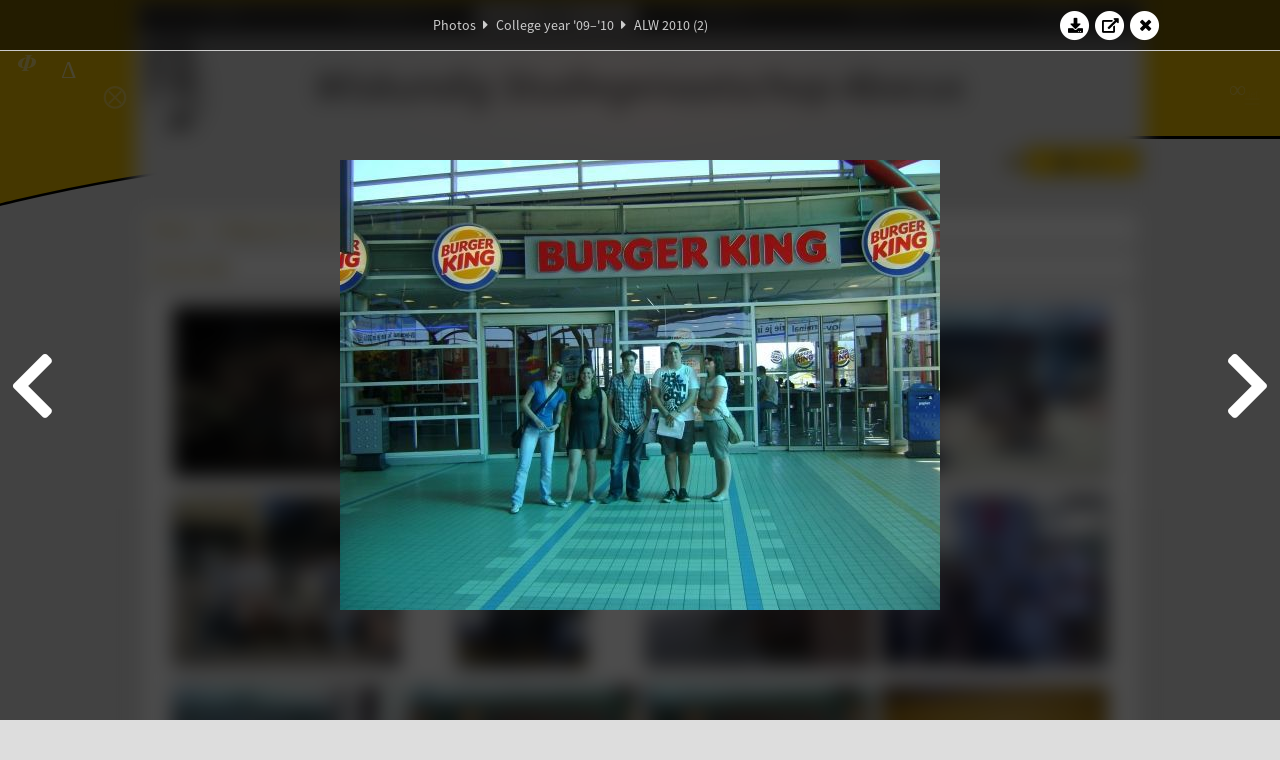

--- FILE ---
content_type: text/html; charset=UTF-8
request_url: https://www.abacus.utwente.nl/album/251-alw-2010-2/19750.html
body_size: 12589
content:
<!DOCTYPE html>
<html lang="en">
<head>
    <title>ALW 2010 (2)&mdash;W.S.G. Abacus</title>
    <meta charset="UTF-8">

    <meta name="application-name" content="W.S.G. Abacus">
    <meta name="msapplication-config" content="/browserconfig.xml">
    <meta name="msapplication-TileColor" content="#e6b800">
    <meta name="msapplication-TileImage" content="/build/images/logo144x144.cc22562d.png">
    <meta name="msapplication-navbutton-color" content="#e6b800">
    <meta name="theme-color" content="#E6B800">

    <meta name="apple-mobile-web-app-capable" content="yes">
    <meta name="apple-mobile-web-app-status-bar-style" content="black-translucent">

	    
                <link rel="prev" href="/album/251-alw-2010-2/19749.html" />        <link rel="prev" href="/album/251-alw-2010-2/19749.html" />    
    <link rel="apple-touch-icon" type="image/png" sizes="57x57" href="/build/images/apple-touch-icon-57x57.936bd1b5.png">
    <link rel="apple-touch-icon" type="image/png" sizes="60x60" href="/build/images/apple-touch-icon-60x60.547b6d1a.png">
    <link rel="apple-touch-icon" type="image/png" sizes="72x72" href="/build/images/apple-touch-icon-72x72.b627ac15.png">
    <link rel="apple-touch-icon" type="image/png" sizes="76x76" href="/build/images/apple-touch-icon-76x76.05ff57c1.png">
    <link rel="apple-touch-icon" type="image/png" sizes="114x114" href="/build/images/apple-touch-icon-114x114.11c8fd93.png">
    <link rel="apple-touch-icon" type="image/png" sizes="120x120" href="/build/images/apple-touch-icon-120x120.c9fdb4b0.png">
    <link rel="apple-touch-icon" type="image/png" sizes="144x144" href="/build/images/apple-touch-icon-144x144.0d9cb8fc.png">
    <link rel="apple-touch-icon" type="image/png" sizes="152x152" href="/build/images/apple-touch-icon-152x152.09d9833f.png">
    <link rel="apple-touch-icon" type="image/png" sizes="180x180" href="/build/images/apple-touch-icon-180x180.b1182a87.png">

    <link rel="icon" type="image/png" sizes="24x24" href="/build/images/logo24x24.0ca544da.png">
    <link rel="icon" type="image/png" sizes="32x32" href="/build/images/logo32x32.8f1b649b.png">
    <link rel="icon" type="image/png" sizes="48x48" href="/build/images/logo48x48.d36cf3e1.png">
    <link rel="icon" type="image/png" sizes="64x64" href="/build/images/logo64x64.958d5817.png">
    <link rel="icon" type="image/png" sizes="96x96" href="/build/images/logo96x96.56f03ebe.png">
    <link rel="icon" type="image/png" sizes="128x128" href="/build/images/logo128x128.b0867273.png">
    <link rel="icon" type="image/png" sizes="160x160" href="/build/images/logo160x160.b0d4da02.png">
    <link rel="icon" type="image/png" sizes="192x192" href="/build/images/logo192x192.f36d0dd4.png">
    <link rel="icon" type="image/png" sizes="194x194" href="/build/images/logo192x192.f36d0dd4.png">
    <link rel="icon" type="image/png" sizes="228x228" href="/build/images/logo228x228.72789462.png">
    <link rel="icon" type="image/png" sizes="16x16" href="/build/images/logo16x16.a597e110.png">
    <meta name="description" content="Website of Wiskundig studiegenootschap Abacus, study association of Applied Mathematics at the University of Twente."/>
    <meta name="keywords" content="abacus, wiskundig studiegenootschap, technische wiskunde, applied mathematics, ewi, universiteit twente, university of twente, wsg, boeken"/>
    <meta name="reply-to" content="board@abacus.utwente.nl">
    <meta name="web_author" content="W.S.G. Abacus">
    <meta name="viewport" content="width=device-width">
    <script type="application/ld+json">
    {
        "contactPoint": [{
            "@type": "ContactPoint",
            "telephone": "+31-53-489-3435",
            "contactType": ["office", "customer service"],
            "availableLanguage": ["English"]
        }]
    }
    </script>
    <script src="/build/79.a3110feb.js"></script><script src="/build/js/intro.e3765381.js"></script>
    
    
    <link href="/include/default_yellow.css" type="text/css" rel="stylesheet">    <link rel="stylesheet" href="/build/font-awesome.min.ae0de415.css">
    <link rel="stylesheet" href="/build/css/intro.c7c59451.css">
        
    <link rel="stylesheet" type="text/css" href="/include/album.css">
    <link rel="stylesheet" type="text/css" href="/include/album_photo_yellow.css?theme=yellow">
        
        
    
        <script type="text/javascript">
        var album_info = [{"num":0,"id":19740,"previous":null,"next":1,"url":"\/album\/251-alw-2010-2\/19740.html","albumlink":"\/album\/251-alw-2010-2#photo19740","rawalbumlink":"\/album\/251-alw-2010-2","toggle_visibility_url":"\/album\/19740\/toggle_public.html","download_photo":"\/album\/251-alw-2010-2\/download\/19740.jpg","photoAnchor":"#photo19740","photo":"\/album\/251-alw-2010-2\/19740.jpg","srcset":"\/album\/251-alw-2010-2\/19740.jpg 1x","photo_largest":"\/album\/251-alw-2010-2\/19740_largest.jpg","width":600,"height":450,"public":true,"isVideo":false},{"num":1,"id":19741,"previous":0,"next":2,"url":"\/album\/251-alw-2010-2\/19741.html","albumlink":"\/album\/251-alw-2010-2#photo19741","rawalbumlink":"\/album\/251-alw-2010-2","toggle_visibility_url":"\/album\/19741\/toggle_public.html","download_photo":"\/album\/251-alw-2010-2\/download\/19741.jpg","photoAnchor":"#photo19741","photo":"\/album\/251-alw-2010-2\/19741.jpg","srcset":"\/album\/251-alw-2010-2\/19741.jpg 1x","photo_largest":"\/album\/251-alw-2010-2\/19741_largest.jpg","width":600,"height":450,"public":true,"isVideo":false},{"num":2,"id":19742,"previous":1,"next":3,"url":"\/album\/251-alw-2010-2\/19742.html","albumlink":"\/album\/251-alw-2010-2#photo19742","rawalbumlink":"\/album\/251-alw-2010-2","toggle_visibility_url":"\/album\/19742\/toggle_public.html","download_photo":"\/album\/251-alw-2010-2\/download\/19742.jpg","photoAnchor":"#photo19742","photo":"\/album\/251-alw-2010-2\/19742.jpg","srcset":"\/album\/251-alw-2010-2\/19742.jpg 1x","photo_largest":"\/album\/251-alw-2010-2\/19742_largest.jpg","width":600,"height":450,"public":true,"isVideo":false},{"num":3,"id":19743,"previous":2,"next":4,"url":"\/album\/251-alw-2010-2\/19743.html","albumlink":"\/album\/251-alw-2010-2#photo19743","rawalbumlink":"\/album\/251-alw-2010-2","toggle_visibility_url":"\/album\/19743\/toggle_public.html","download_photo":"\/album\/251-alw-2010-2\/download\/19743.jpg","photoAnchor":"#photo19743","photo":"\/album\/251-alw-2010-2\/19743.jpg","srcset":"\/album\/251-alw-2010-2\/19743.jpg 1x","photo_largest":"\/album\/251-alw-2010-2\/19743_largest.jpg","width":600,"height":450,"public":true,"isVideo":false},{"num":4,"id":19744,"previous":3,"next":5,"url":"\/album\/251-alw-2010-2\/19744.html","albumlink":"\/album\/251-alw-2010-2#photo19744","rawalbumlink":"\/album\/251-alw-2010-2","toggle_visibility_url":"\/album\/19744\/toggle_public.html","download_photo":"\/album\/251-alw-2010-2\/download\/19744.jpg","photoAnchor":"#photo19744","photo":"\/album\/251-alw-2010-2\/19744.jpg","srcset":"\/album\/251-alw-2010-2\/19744.jpg 1x","photo_largest":"\/album\/251-alw-2010-2\/19744_largest.jpg","width":600,"height":450,"public":true,"isVideo":false},{"num":5,"id":19745,"previous":4,"next":6,"url":"\/album\/251-alw-2010-2\/19745.html","albumlink":"\/album\/251-alw-2010-2#photo19745","rawalbumlink":"\/album\/251-alw-2010-2","toggle_visibility_url":"\/album\/19745\/toggle_public.html","download_photo":"\/album\/251-alw-2010-2\/download\/19745.jpg","photoAnchor":"#photo19745","photo":"\/album\/251-alw-2010-2\/19745.jpg","srcset":"\/album\/251-alw-2010-2\/19745.jpg 1x","photo_largest":"\/album\/251-alw-2010-2\/19745_largest.jpg","width":450,"height":600,"public":true,"isVideo":false},{"num":6,"id":19746,"previous":5,"next":7,"url":"\/album\/251-alw-2010-2\/19746.html","albumlink":"\/album\/251-alw-2010-2#photo19746","rawalbumlink":"\/album\/251-alw-2010-2","toggle_visibility_url":"\/album\/19746\/toggle_public.html","download_photo":"\/album\/251-alw-2010-2\/download\/19746.jpg","photoAnchor":"#photo19746","photo":"\/album\/251-alw-2010-2\/19746.jpg","srcset":"\/album\/251-alw-2010-2\/19746.jpg 1x","photo_largest":"\/album\/251-alw-2010-2\/19746_largest.jpg","width":600,"height":450,"public":true,"isVideo":false},{"num":7,"id":19747,"previous":6,"next":8,"url":"\/album\/251-alw-2010-2\/19747.html","albumlink":"\/album\/251-alw-2010-2#photo19747","rawalbumlink":"\/album\/251-alw-2010-2","toggle_visibility_url":"\/album\/19747\/toggle_public.html","download_photo":"\/album\/251-alw-2010-2\/download\/19747.jpg","photoAnchor":"#photo19747","photo":"\/album\/251-alw-2010-2\/19747.jpg","srcset":"\/album\/251-alw-2010-2\/19747.jpg 1x","photo_largest":"\/album\/251-alw-2010-2\/19747_largest.jpg","width":600,"height":450,"public":true,"isVideo":false},{"num":8,"id":19748,"previous":7,"next":9,"url":"\/album\/251-alw-2010-2\/19748.html","albumlink":"\/album\/251-alw-2010-2#photo19748","rawalbumlink":"\/album\/251-alw-2010-2","toggle_visibility_url":"\/album\/19748\/toggle_public.html","download_photo":"\/album\/251-alw-2010-2\/download\/19748.jpg","photoAnchor":"#photo19748","photo":"\/album\/251-alw-2010-2\/19748.jpg","srcset":"\/album\/251-alw-2010-2\/19748.jpg 1x","photo_largest":"\/album\/251-alw-2010-2\/19748_largest.jpg","width":600,"height":450,"public":true,"isVideo":false},{"num":9,"id":19749,"previous":8,"next":10,"url":"\/album\/251-alw-2010-2\/19749.html","albumlink":"\/album\/251-alw-2010-2#photo19749","rawalbumlink":"\/album\/251-alw-2010-2","toggle_visibility_url":"\/album\/19749\/toggle_public.html","download_photo":"\/album\/251-alw-2010-2\/download\/19749.jpg","photoAnchor":"#photo19749","photo":"\/album\/251-alw-2010-2\/19749.jpg","srcset":"\/album\/251-alw-2010-2\/19749.jpg 1x","photo_largest":"\/album\/251-alw-2010-2\/19749_largest.jpg","width":600,"height":450,"public":true,"isVideo":false},{"num":10,"id":19750,"previous":9,"next":11,"url":"\/album\/251-alw-2010-2\/19750.html","albumlink":"\/album\/251-alw-2010-2#photo19750","rawalbumlink":"\/album\/251-alw-2010-2","toggle_visibility_url":"\/album\/19750\/toggle_public.html","download_photo":"\/album\/251-alw-2010-2\/download\/19750.jpg","photoAnchor":"#photo19750","photo":"\/album\/251-alw-2010-2\/19750.jpg","srcset":"\/album\/251-alw-2010-2\/19750.jpg 1x","photo_largest":"\/album\/251-alw-2010-2\/19750_largest.jpg","width":600,"height":450,"public":true,"isVideo":false},{"num":11,"id":19751,"previous":10,"next":12,"url":"\/album\/251-alw-2010-2\/19751.html","albumlink":"\/album\/251-alw-2010-2#photo19751","rawalbumlink":"\/album\/251-alw-2010-2","toggle_visibility_url":"\/album\/19751\/toggle_public.html","download_photo":"\/album\/251-alw-2010-2\/download\/19751.jpg","photoAnchor":"#photo19751","photo":"\/album\/251-alw-2010-2\/19751.jpg","srcset":"\/album\/251-alw-2010-2\/19751.jpg 1x","photo_largest":"\/album\/251-alw-2010-2\/19751_largest.jpg","width":600,"height":450,"public":true,"isVideo":false},{"num":12,"id":19752,"previous":11,"next":13,"url":"\/album\/251-alw-2010-2\/19752.html","albumlink":"\/album\/251-alw-2010-2#photo19752","rawalbumlink":"\/album\/251-alw-2010-2","toggle_visibility_url":"\/album\/19752\/toggle_public.html","download_photo":"\/album\/251-alw-2010-2\/download\/19752.jpg","photoAnchor":"#photo19752","photo":"\/album\/251-alw-2010-2\/19752.jpg","srcset":"\/album\/251-alw-2010-2\/19752.jpg 1x","photo_largest":"\/album\/251-alw-2010-2\/19752_largest.jpg","width":600,"height":450,"public":true,"isVideo":false},{"num":13,"id":19753,"previous":12,"next":14,"url":"\/album\/251-alw-2010-2\/19753.html","albumlink":"\/album\/251-alw-2010-2#photo19753","rawalbumlink":"\/album\/251-alw-2010-2","toggle_visibility_url":"\/album\/19753\/toggle_public.html","download_photo":"\/album\/251-alw-2010-2\/download\/19753.jpg","photoAnchor":"#photo19753","photo":"\/album\/251-alw-2010-2\/19753.jpg","srcset":"\/album\/251-alw-2010-2\/19753.jpg 1x","photo_largest":"\/album\/251-alw-2010-2\/19753_largest.jpg","width":600,"height":450,"public":true,"isVideo":false},{"num":14,"id":19754,"previous":13,"next":15,"url":"\/album\/251-alw-2010-2\/19754.html","albumlink":"\/album\/251-alw-2010-2#photo19754","rawalbumlink":"\/album\/251-alw-2010-2","toggle_visibility_url":"\/album\/19754\/toggle_public.html","download_photo":"\/album\/251-alw-2010-2\/download\/19754.jpg","photoAnchor":"#photo19754","photo":"\/album\/251-alw-2010-2\/19754.jpg","srcset":"\/album\/251-alw-2010-2\/19754.jpg 1x","photo_largest":"\/album\/251-alw-2010-2\/19754_largest.jpg","width":600,"height":450,"public":true,"isVideo":false},{"num":15,"id":19755,"previous":14,"next":16,"url":"\/album\/251-alw-2010-2\/19755.html","albumlink":"\/album\/251-alw-2010-2#photo19755","rawalbumlink":"\/album\/251-alw-2010-2","toggle_visibility_url":"\/album\/19755\/toggle_public.html","download_photo":"\/album\/251-alw-2010-2\/download\/19755.jpg","photoAnchor":"#photo19755","photo":"\/album\/251-alw-2010-2\/19755.jpg","srcset":"\/album\/251-alw-2010-2\/19755.jpg 1x","photo_largest":"\/album\/251-alw-2010-2\/19755_largest.jpg","width":600,"height":450,"public":true,"isVideo":false},{"num":16,"id":19756,"previous":15,"next":17,"url":"\/album\/251-alw-2010-2\/19756.html","albumlink":"\/album\/251-alw-2010-2#photo19756","rawalbumlink":"\/album\/251-alw-2010-2","toggle_visibility_url":"\/album\/19756\/toggle_public.html","download_photo":"\/album\/251-alw-2010-2\/download\/19756.jpg","photoAnchor":"#photo19756","photo":"\/album\/251-alw-2010-2\/19756.jpg","srcset":"\/album\/251-alw-2010-2\/19756.jpg 1x","photo_largest":"\/album\/251-alw-2010-2\/19756_largest.jpg","width":600,"height":450,"public":true,"isVideo":false},{"num":17,"id":19757,"previous":16,"next":18,"url":"\/album\/251-alw-2010-2\/19757.html","albumlink":"\/album\/251-alw-2010-2#photo19757","rawalbumlink":"\/album\/251-alw-2010-2","toggle_visibility_url":"\/album\/19757\/toggle_public.html","download_photo":"\/album\/251-alw-2010-2\/download\/19757.jpg","photoAnchor":"#photo19757","photo":"\/album\/251-alw-2010-2\/19757.jpg","srcset":"\/album\/251-alw-2010-2\/19757.jpg 1x","photo_largest":"\/album\/251-alw-2010-2\/19757_largest.jpg","width":600,"height":450,"public":true,"isVideo":false},{"num":18,"id":19758,"previous":17,"next":19,"url":"\/album\/251-alw-2010-2\/19758.html","albumlink":"\/album\/251-alw-2010-2#photo19758","rawalbumlink":"\/album\/251-alw-2010-2","toggle_visibility_url":"\/album\/19758\/toggle_public.html","download_photo":"\/album\/251-alw-2010-2\/download\/19758.jpg","photoAnchor":"#photo19758","photo":"\/album\/251-alw-2010-2\/19758.jpg","srcset":"\/album\/251-alw-2010-2\/19758.jpg 1x","photo_largest":"\/album\/251-alw-2010-2\/19758_largest.jpg","width":600,"height":450,"public":true,"isVideo":false},{"num":19,"id":19759,"previous":18,"next":20,"url":"\/album\/251-alw-2010-2\/19759.html","albumlink":"\/album\/251-alw-2010-2#photo19759","rawalbumlink":"\/album\/251-alw-2010-2","toggle_visibility_url":"\/album\/19759\/toggle_public.html","download_photo":"\/album\/251-alw-2010-2\/download\/19759.jpg","photoAnchor":"#photo19759","photo":"\/album\/251-alw-2010-2\/19759.jpg","srcset":"\/album\/251-alw-2010-2\/19759.jpg 1x","photo_largest":"\/album\/251-alw-2010-2\/19759_largest.jpg","width":600,"height":450,"public":true,"isVideo":false},{"num":20,"id":19760,"previous":19,"next":21,"url":"\/album\/251-alw-2010-2\/19760.html","albumlink":"\/album\/251-alw-2010-2#photo19760","rawalbumlink":"\/album\/251-alw-2010-2","toggle_visibility_url":"\/album\/19760\/toggle_public.html","download_photo":"\/album\/251-alw-2010-2\/download\/19760.jpg","photoAnchor":"#photo19760","photo":"\/album\/251-alw-2010-2\/19760.jpg","srcset":"\/album\/251-alw-2010-2\/19760.jpg 1x","photo_largest":"\/album\/251-alw-2010-2\/19760_largest.jpg","width":600,"height":450,"public":true,"isVideo":false},{"num":21,"id":19761,"previous":20,"next":22,"url":"\/album\/251-alw-2010-2\/19761.html","albumlink":"\/album\/251-alw-2010-2#photo19761","rawalbumlink":"\/album\/251-alw-2010-2","toggle_visibility_url":"\/album\/19761\/toggle_public.html","download_photo":"\/album\/251-alw-2010-2\/download\/19761.jpg","photoAnchor":"#photo19761","photo":"\/album\/251-alw-2010-2\/19761.jpg","srcset":"\/album\/251-alw-2010-2\/19761.jpg 1x","photo_largest":"\/album\/251-alw-2010-2\/19761_largest.jpg","width":600,"height":450,"public":true,"isVideo":false},{"num":22,"id":19762,"previous":21,"next":23,"url":"\/album\/251-alw-2010-2\/19762.html","albumlink":"\/album\/251-alw-2010-2#photo19762","rawalbumlink":"\/album\/251-alw-2010-2","toggle_visibility_url":"\/album\/19762\/toggle_public.html","download_photo":"\/album\/251-alw-2010-2\/download\/19762.jpg","photoAnchor":"#photo19762","photo":"\/album\/251-alw-2010-2\/19762.jpg","srcset":"\/album\/251-alw-2010-2\/19762.jpg 1x","photo_largest":"\/album\/251-alw-2010-2\/19762_largest.jpg","width":600,"height":450,"public":true,"isVideo":false},{"num":23,"id":19763,"previous":22,"next":24,"url":"\/album\/251-alw-2010-2\/19763.html","albumlink":"\/album\/251-alw-2010-2#photo19763","rawalbumlink":"\/album\/251-alw-2010-2","toggle_visibility_url":"\/album\/19763\/toggle_public.html","download_photo":"\/album\/251-alw-2010-2\/download\/19763.jpg","photoAnchor":"#photo19763","photo":"\/album\/251-alw-2010-2\/19763.jpg","srcset":"\/album\/251-alw-2010-2\/19763.jpg 1x","photo_largest":"\/album\/251-alw-2010-2\/19763_largest.jpg","width":450,"height":600,"public":true,"isVideo":false},{"num":24,"id":19764,"previous":23,"next":25,"url":"\/album\/251-alw-2010-2\/19764.html","albumlink":"\/album\/251-alw-2010-2#photo19764","rawalbumlink":"\/album\/251-alw-2010-2","toggle_visibility_url":"\/album\/19764\/toggle_public.html","download_photo":"\/album\/251-alw-2010-2\/download\/19764.jpg","photoAnchor":"#photo19764","photo":"\/album\/251-alw-2010-2\/19764.jpg","srcset":"\/album\/251-alw-2010-2\/19764.jpg 1x","photo_largest":"\/album\/251-alw-2010-2\/19764_largest.jpg","width":600,"height":450,"public":true,"isVideo":false},{"num":25,"id":19765,"previous":24,"next":26,"url":"\/album\/251-alw-2010-2\/19765.html","albumlink":"\/album\/251-alw-2010-2#photo19765","rawalbumlink":"\/album\/251-alw-2010-2","toggle_visibility_url":"\/album\/19765\/toggle_public.html","download_photo":"\/album\/251-alw-2010-2\/download\/19765.jpg","photoAnchor":"#photo19765","photo":"\/album\/251-alw-2010-2\/19765.jpg","srcset":"\/album\/251-alw-2010-2\/19765.jpg 1x","photo_largest":"\/album\/251-alw-2010-2\/19765_largest.jpg","width":600,"height":450,"public":true,"isVideo":false},{"num":26,"id":19766,"previous":25,"next":27,"url":"\/album\/251-alw-2010-2\/19766.html","albumlink":"\/album\/251-alw-2010-2#photo19766","rawalbumlink":"\/album\/251-alw-2010-2","toggle_visibility_url":"\/album\/19766\/toggle_public.html","download_photo":"\/album\/251-alw-2010-2\/download\/19766.jpg","photoAnchor":"#photo19766","photo":"\/album\/251-alw-2010-2\/19766.jpg","srcset":"\/album\/251-alw-2010-2\/19766.jpg 1x","photo_largest":"\/album\/251-alw-2010-2\/19766_largest.jpg","width":600,"height":450,"public":true,"isVideo":false},{"num":27,"id":19767,"previous":26,"next":28,"url":"\/album\/251-alw-2010-2\/19767.html","albumlink":"\/album\/251-alw-2010-2#photo19767","rawalbumlink":"\/album\/251-alw-2010-2","toggle_visibility_url":"\/album\/19767\/toggle_public.html","download_photo":"\/album\/251-alw-2010-2\/download\/19767.jpg","photoAnchor":"#photo19767","photo":"\/album\/251-alw-2010-2\/19767.jpg","srcset":"\/album\/251-alw-2010-2\/19767.jpg 1x","photo_largest":"\/album\/251-alw-2010-2\/19767_largest.jpg","width":600,"height":450,"public":true,"isVideo":false},{"num":28,"id":19768,"previous":27,"next":29,"url":"\/album\/251-alw-2010-2\/19768.html","albumlink":"\/album\/251-alw-2010-2#photo19768","rawalbumlink":"\/album\/251-alw-2010-2","toggle_visibility_url":"\/album\/19768\/toggle_public.html","download_photo":"\/album\/251-alw-2010-2\/download\/19768.jpg","photoAnchor":"#photo19768","photo":"\/album\/251-alw-2010-2\/19768.jpg","srcset":"\/album\/251-alw-2010-2\/19768.jpg 1x","photo_largest":"\/album\/251-alw-2010-2\/19768_largest.jpg","width":600,"height":450,"public":true,"isVideo":false},{"num":29,"id":19769,"previous":28,"next":30,"url":"\/album\/251-alw-2010-2\/19769.html","albumlink":"\/album\/251-alw-2010-2#photo19769","rawalbumlink":"\/album\/251-alw-2010-2","toggle_visibility_url":"\/album\/19769\/toggle_public.html","download_photo":"\/album\/251-alw-2010-2\/download\/19769.jpg","photoAnchor":"#photo19769","photo":"\/album\/251-alw-2010-2\/19769.jpg","srcset":"\/album\/251-alw-2010-2\/19769.jpg 1x","photo_largest":"\/album\/251-alw-2010-2\/19769_largest.jpg","width":450,"height":600,"public":true,"isVideo":false},{"num":30,"id":19770,"previous":29,"next":31,"url":"\/album\/251-alw-2010-2\/19770.html","albumlink":"\/album\/251-alw-2010-2#photo19770","rawalbumlink":"\/album\/251-alw-2010-2","toggle_visibility_url":"\/album\/19770\/toggle_public.html","download_photo":"\/album\/251-alw-2010-2\/download\/19770.jpg","photoAnchor":"#photo19770","photo":"\/album\/251-alw-2010-2\/19770.jpg","srcset":"\/album\/251-alw-2010-2\/19770.jpg 1x","photo_largest":"\/album\/251-alw-2010-2\/19770_largest.jpg","width":600,"height":450,"public":true,"isVideo":false},{"num":31,"id":19771,"previous":30,"next":32,"url":"\/album\/251-alw-2010-2\/19771.html","albumlink":"\/album\/251-alw-2010-2#photo19771","rawalbumlink":"\/album\/251-alw-2010-2","toggle_visibility_url":"\/album\/19771\/toggle_public.html","download_photo":"\/album\/251-alw-2010-2\/download\/19771.jpg","photoAnchor":"#photo19771","photo":"\/album\/251-alw-2010-2\/19771.jpg","srcset":"\/album\/251-alw-2010-2\/19771.jpg 1x","photo_largest":"\/album\/251-alw-2010-2\/19771_largest.jpg","width":600,"height":450,"public":true,"isVideo":false},{"num":32,"id":19772,"previous":31,"next":33,"url":"\/album\/251-alw-2010-2\/19772.html","albumlink":"\/album\/251-alw-2010-2#photo19772","rawalbumlink":"\/album\/251-alw-2010-2","toggle_visibility_url":"\/album\/19772\/toggle_public.html","download_photo":"\/album\/251-alw-2010-2\/download\/19772.jpg","photoAnchor":"#photo19772","photo":"\/album\/251-alw-2010-2\/19772.jpg","srcset":"\/album\/251-alw-2010-2\/19772.jpg 1x","photo_largest":"\/album\/251-alw-2010-2\/19772_largest.jpg","width":600,"height":450,"public":true,"isVideo":false},{"num":33,"id":19773,"previous":32,"next":34,"url":"\/album\/251-alw-2010-2\/19773.html","albumlink":"\/album\/251-alw-2010-2#photo19773","rawalbumlink":"\/album\/251-alw-2010-2","toggle_visibility_url":"\/album\/19773\/toggle_public.html","download_photo":"\/album\/251-alw-2010-2\/download\/19773.jpg","photoAnchor":"#photo19773","photo":"\/album\/251-alw-2010-2\/19773.jpg","srcset":"\/album\/251-alw-2010-2\/19773.jpg 1x","photo_largest":"\/album\/251-alw-2010-2\/19773_largest.jpg","width":450,"height":600,"public":true,"isVideo":false},{"num":34,"id":19774,"previous":33,"next":35,"url":"\/album\/251-alw-2010-2\/19774.html","albumlink":"\/album\/251-alw-2010-2#photo19774","rawalbumlink":"\/album\/251-alw-2010-2","toggle_visibility_url":"\/album\/19774\/toggle_public.html","download_photo":"\/album\/251-alw-2010-2\/download\/19774.jpg","photoAnchor":"#photo19774","photo":"\/album\/251-alw-2010-2\/19774.jpg","srcset":"\/album\/251-alw-2010-2\/19774.jpg 1x","photo_largest":"\/album\/251-alw-2010-2\/19774_largest.jpg","width":450,"height":600,"public":true,"isVideo":false},{"num":35,"id":19775,"previous":34,"next":36,"url":"\/album\/251-alw-2010-2\/19775.html","albumlink":"\/album\/251-alw-2010-2#photo19775","rawalbumlink":"\/album\/251-alw-2010-2","toggle_visibility_url":"\/album\/19775\/toggle_public.html","download_photo":"\/album\/251-alw-2010-2\/download\/19775.jpg","photoAnchor":"#photo19775","photo":"\/album\/251-alw-2010-2\/19775.jpg","srcset":"\/album\/251-alw-2010-2\/19775.jpg 1x","photo_largest":"\/album\/251-alw-2010-2\/19775_largest.jpg","width":600,"height":450,"public":true,"isVideo":false},{"num":36,"id":19776,"previous":35,"next":37,"url":"\/album\/251-alw-2010-2\/19776.html","albumlink":"\/album\/251-alw-2010-2#photo19776","rawalbumlink":"\/album\/251-alw-2010-2","toggle_visibility_url":"\/album\/19776\/toggle_public.html","download_photo":"\/album\/251-alw-2010-2\/download\/19776.jpg","photoAnchor":"#photo19776","photo":"\/album\/251-alw-2010-2\/19776.jpg","srcset":"\/album\/251-alw-2010-2\/19776.jpg 1x","photo_largest":"\/album\/251-alw-2010-2\/19776_largest.jpg","width":600,"height":450,"public":true,"isVideo":false},{"num":37,"id":19777,"previous":36,"next":38,"url":"\/album\/251-alw-2010-2\/19777.html","albumlink":"\/album\/251-alw-2010-2#photo19777","rawalbumlink":"\/album\/251-alw-2010-2","toggle_visibility_url":"\/album\/19777\/toggle_public.html","download_photo":"\/album\/251-alw-2010-2\/download\/19777.jpg","photoAnchor":"#photo19777","photo":"\/album\/251-alw-2010-2\/19777.jpg","srcset":"\/album\/251-alw-2010-2\/19777.jpg 1x","photo_largest":"\/album\/251-alw-2010-2\/19777_largest.jpg","width":450,"height":600,"public":true,"isVideo":false},{"num":38,"id":19778,"previous":37,"next":39,"url":"\/album\/251-alw-2010-2\/19778.html","albumlink":"\/album\/251-alw-2010-2#photo19778","rawalbumlink":"\/album\/251-alw-2010-2","toggle_visibility_url":"\/album\/19778\/toggle_public.html","download_photo":"\/album\/251-alw-2010-2\/download\/19778.jpg","photoAnchor":"#photo19778","photo":"\/album\/251-alw-2010-2\/19778.jpg","srcset":"\/album\/251-alw-2010-2\/19778.jpg 1x","photo_largest":"\/album\/251-alw-2010-2\/19778_largest.jpg","width":600,"height":450,"public":true,"isVideo":false},{"num":39,"id":19779,"previous":38,"next":40,"url":"\/album\/251-alw-2010-2\/19779.html","albumlink":"\/album\/251-alw-2010-2#photo19779","rawalbumlink":"\/album\/251-alw-2010-2","toggle_visibility_url":"\/album\/19779\/toggle_public.html","download_photo":"\/album\/251-alw-2010-2\/download\/19779.jpg","photoAnchor":"#photo19779","photo":"\/album\/251-alw-2010-2\/19779.jpg","srcset":"\/album\/251-alw-2010-2\/19779.jpg 1x","photo_largest":"\/album\/251-alw-2010-2\/19779_largest.jpg","width":600,"height":450,"public":true,"isVideo":false},{"num":40,"id":19780,"previous":39,"next":41,"url":"\/album\/251-alw-2010-2\/19780.html","albumlink":"\/album\/251-alw-2010-2#photo19780","rawalbumlink":"\/album\/251-alw-2010-2","toggle_visibility_url":"\/album\/19780\/toggle_public.html","download_photo":"\/album\/251-alw-2010-2\/download\/19780.jpg","photoAnchor":"#photo19780","photo":"\/album\/251-alw-2010-2\/19780.jpg","srcset":"\/album\/251-alw-2010-2\/19780.jpg 1x","photo_largest":"\/album\/251-alw-2010-2\/19780_largest.jpg","width":450,"height":600,"public":true,"isVideo":false},{"num":41,"id":19781,"previous":40,"next":42,"url":"\/album\/251-alw-2010-2\/19781.html","albumlink":"\/album\/251-alw-2010-2#photo19781","rawalbumlink":"\/album\/251-alw-2010-2","toggle_visibility_url":"\/album\/19781\/toggle_public.html","download_photo":"\/album\/251-alw-2010-2\/download\/19781.jpg","photoAnchor":"#photo19781","photo":"\/album\/251-alw-2010-2\/19781.jpg","srcset":"\/album\/251-alw-2010-2\/19781.jpg 1x","photo_largest":"\/album\/251-alw-2010-2\/19781_largest.jpg","width":600,"height":450,"public":true,"isVideo":false},{"num":42,"id":19782,"previous":41,"next":43,"url":"\/album\/251-alw-2010-2\/19782.html","albumlink":"\/album\/251-alw-2010-2#photo19782","rawalbumlink":"\/album\/251-alw-2010-2","toggle_visibility_url":"\/album\/19782\/toggle_public.html","download_photo":"\/album\/251-alw-2010-2\/download\/19782.jpg","photoAnchor":"#photo19782","photo":"\/album\/251-alw-2010-2\/19782.jpg","srcset":"\/album\/251-alw-2010-2\/19782.jpg 1x","photo_largest":"\/album\/251-alw-2010-2\/19782_largest.jpg","width":600,"height":450,"public":true,"isVideo":false},{"num":43,"id":19783,"previous":42,"next":44,"url":"\/album\/251-alw-2010-2\/19783.html","albumlink":"\/album\/251-alw-2010-2#photo19783","rawalbumlink":"\/album\/251-alw-2010-2","toggle_visibility_url":"\/album\/19783\/toggle_public.html","download_photo":"\/album\/251-alw-2010-2\/download\/19783.jpg","photoAnchor":"#photo19783","photo":"\/album\/251-alw-2010-2\/19783.jpg","srcset":"\/album\/251-alw-2010-2\/19783.jpg 1x","photo_largest":"\/album\/251-alw-2010-2\/19783_largest.jpg","width":600,"height":450,"public":true,"isVideo":false},{"num":44,"id":19784,"previous":43,"next":45,"url":"\/album\/251-alw-2010-2\/19784.html","albumlink":"\/album\/251-alw-2010-2#photo19784","rawalbumlink":"\/album\/251-alw-2010-2","toggle_visibility_url":"\/album\/19784\/toggle_public.html","download_photo":"\/album\/251-alw-2010-2\/download\/19784.jpg","photoAnchor":"#photo19784","photo":"\/album\/251-alw-2010-2\/19784.jpg","srcset":"\/album\/251-alw-2010-2\/19784.jpg 1x","photo_largest":"\/album\/251-alw-2010-2\/19784_largest.jpg","width":450,"height":600,"public":true,"isVideo":false},{"num":45,"id":19785,"previous":44,"next":46,"url":"\/album\/251-alw-2010-2\/19785.html","albumlink":"\/album\/251-alw-2010-2#photo19785","rawalbumlink":"\/album\/251-alw-2010-2","toggle_visibility_url":"\/album\/19785\/toggle_public.html","download_photo":"\/album\/251-alw-2010-2\/download\/19785.jpg","photoAnchor":"#photo19785","photo":"\/album\/251-alw-2010-2\/19785.jpg","srcset":"\/album\/251-alw-2010-2\/19785.jpg 1x","photo_largest":"\/album\/251-alw-2010-2\/19785_largest.jpg","width":600,"height":450,"public":true,"isVideo":false},{"num":46,"id":19786,"previous":45,"next":47,"url":"\/album\/251-alw-2010-2\/19786.html","albumlink":"\/album\/251-alw-2010-2#photo19786","rawalbumlink":"\/album\/251-alw-2010-2","toggle_visibility_url":"\/album\/19786\/toggle_public.html","download_photo":"\/album\/251-alw-2010-2\/download\/19786.jpg","photoAnchor":"#photo19786","photo":"\/album\/251-alw-2010-2\/19786.jpg","srcset":"\/album\/251-alw-2010-2\/19786.jpg 1x","photo_largest":"\/album\/251-alw-2010-2\/19786_largest.jpg","width":600,"height":450,"public":true,"isVideo":false},{"num":47,"id":19787,"previous":46,"next":48,"url":"\/album\/251-alw-2010-2\/19787.html","albumlink":"\/album\/251-alw-2010-2#photo19787","rawalbumlink":"\/album\/251-alw-2010-2","toggle_visibility_url":"\/album\/19787\/toggle_public.html","download_photo":"\/album\/251-alw-2010-2\/download\/19787.jpg","photoAnchor":"#photo19787","photo":"\/album\/251-alw-2010-2\/19787.jpg","srcset":"\/album\/251-alw-2010-2\/19787.jpg 1x","photo_largest":"\/album\/251-alw-2010-2\/19787_largest.jpg","width":600,"height":450,"public":true,"isVideo":false},{"num":48,"id":19788,"previous":47,"next":49,"url":"\/album\/251-alw-2010-2\/19788.html","albumlink":"\/album\/251-alw-2010-2#photo19788","rawalbumlink":"\/album\/251-alw-2010-2","toggle_visibility_url":"\/album\/19788\/toggle_public.html","download_photo":"\/album\/251-alw-2010-2\/download\/19788.jpg","photoAnchor":"#photo19788","photo":"\/album\/251-alw-2010-2\/19788.jpg","srcset":"\/album\/251-alw-2010-2\/19788.jpg 1x","photo_largest":"\/album\/251-alw-2010-2\/19788_largest.jpg","width":600,"height":450,"public":true,"isVideo":false},{"num":49,"id":19789,"previous":48,"next":50,"url":"\/album\/251-alw-2010-2\/19789.html","albumlink":"\/album\/251-alw-2010-2#photo19789","rawalbumlink":"\/album\/251-alw-2010-2","toggle_visibility_url":"\/album\/19789\/toggle_public.html","download_photo":"\/album\/251-alw-2010-2\/download\/19789.jpg","photoAnchor":"#photo19789","photo":"\/album\/251-alw-2010-2\/19789.jpg","srcset":"\/album\/251-alw-2010-2\/19789.jpg 1x","photo_largest":"\/album\/251-alw-2010-2\/19789_largest.jpg","width":600,"height":450,"public":true,"isVideo":false},{"num":50,"id":19790,"previous":49,"next":51,"url":"\/album\/251-alw-2010-2\/19790.html","albumlink":"\/album\/251-alw-2010-2#photo19790","rawalbumlink":"\/album\/251-alw-2010-2","toggle_visibility_url":"\/album\/19790\/toggle_public.html","download_photo":"\/album\/251-alw-2010-2\/download\/19790.jpg","photoAnchor":"#photo19790","photo":"\/album\/251-alw-2010-2\/19790.jpg","srcset":"\/album\/251-alw-2010-2\/19790.jpg 1x","photo_largest":"\/album\/251-alw-2010-2\/19790_largest.jpg","width":450,"height":600,"public":true,"isVideo":false},{"num":51,"id":19791,"previous":50,"next":52,"url":"\/album\/251-alw-2010-2\/19791.html","albumlink":"\/album\/251-alw-2010-2#photo19791","rawalbumlink":"\/album\/251-alw-2010-2","toggle_visibility_url":"\/album\/19791\/toggle_public.html","download_photo":"\/album\/251-alw-2010-2\/download\/19791.jpg","photoAnchor":"#photo19791","photo":"\/album\/251-alw-2010-2\/19791.jpg","srcset":"\/album\/251-alw-2010-2\/19791.jpg 1x","photo_largest":"\/album\/251-alw-2010-2\/19791_largest.jpg","width":450,"height":600,"public":true,"isVideo":false},{"num":52,"id":19792,"previous":51,"next":53,"url":"\/album\/251-alw-2010-2\/19792.html","albumlink":"\/album\/251-alw-2010-2#photo19792","rawalbumlink":"\/album\/251-alw-2010-2","toggle_visibility_url":"\/album\/19792\/toggle_public.html","download_photo":"\/album\/251-alw-2010-2\/download\/19792.jpg","photoAnchor":"#photo19792","photo":"\/album\/251-alw-2010-2\/19792.jpg","srcset":"\/album\/251-alw-2010-2\/19792.jpg 1x","photo_largest":"\/album\/251-alw-2010-2\/19792_largest.jpg","width":450,"height":600,"public":true,"isVideo":false},{"num":53,"id":19793,"previous":52,"next":54,"url":"\/album\/251-alw-2010-2\/19793.html","albumlink":"\/album\/251-alw-2010-2#photo19793","rawalbumlink":"\/album\/251-alw-2010-2","toggle_visibility_url":"\/album\/19793\/toggle_public.html","download_photo":"\/album\/251-alw-2010-2\/download\/19793.jpg","photoAnchor":"#photo19793","photo":"\/album\/251-alw-2010-2\/19793.jpg","srcset":"\/album\/251-alw-2010-2\/19793.jpg 1x","photo_largest":"\/album\/251-alw-2010-2\/19793_largest.jpg","width":600,"height":450,"public":true,"isVideo":false},{"num":54,"id":19794,"previous":53,"next":55,"url":"\/album\/251-alw-2010-2\/19794.html","albumlink":"\/album\/251-alw-2010-2#photo19794","rawalbumlink":"\/album\/251-alw-2010-2","toggle_visibility_url":"\/album\/19794\/toggle_public.html","download_photo":"\/album\/251-alw-2010-2\/download\/19794.jpg","photoAnchor":"#photo19794","photo":"\/album\/251-alw-2010-2\/19794.jpg","srcset":"\/album\/251-alw-2010-2\/19794.jpg 1x","photo_largest":"\/album\/251-alw-2010-2\/19794_largest.jpg","width":600,"height":450,"public":true,"isVideo":false},{"num":55,"id":19795,"previous":54,"next":56,"url":"\/album\/251-alw-2010-2\/19795.html","albumlink":"\/album\/251-alw-2010-2#photo19795","rawalbumlink":"\/album\/251-alw-2010-2","toggle_visibility_url":"\/album\/19795\/toggle_public.html","download_photo":"\/album\/251-alw-2010-2\/download\/19795.jpg","photoAnchor":"#photo19795","photo":"\/album\/251-alw-2010-2\/19795.jpg","srcset":"\/album\/251-alw-2010-2\/19795.jpg 1x","photo_largest":"\/album\/251-alw-2010-2\/19795_largest.jpg","width":450,"height":600,"public":true,"isVideo":false},{"num":56,"id":19796,"previous":55,"next":57,"url":"\/album\/251-alw-2010-2\/19796.html","albumlink":"\/album\/251-alw-2010-2#photo19796","rawalbumlink":"\/album\/251-alw-2010-2","toggle_visibility_url":"\/album\/19796\/toggle_public.html","download_photo":"\/album\/251-alw-2010-2\/download\/19796.jpg","photoAnchor":"#photo19796","photo":"\/album\/251-alw-2010-2\/19796.jpg","srcset":"\/album\/251-alw-2010-2\/19796.jpg 1x","photo_largest":"\/album\/251-alw-2010-2\/19796_largest.jpg","width":600,"height":450,"public":true,"isVideo":false},{"num":57,"id":19797,"previous":56,"next":58,"url":"\/album\/251-alw-2010-2\/19797.html","albumlink":"\/album\/251-alw-2010-2#photo19797","rawalbumlink":"\/album\/251-alw-2010-2","toggle_visibility_url":"\/album\/19797\/toggle_public.html","download_photo":"\/album\/251-alw-2010-2\/download\/19797.jpg","photoAnchor":"#photo19797","photo":"\/album\/251-alw-2010-2\/19797.jpg","srcset":"\/album\/251-alw-2010-2\/19797.jpg 1x","photo_largest":"\/album\/251-alw-2010-2\/19797_largest.jpg","width":600,"height":450,"public":true,"isVideo":false},{"num":58,"id":19798,"previous":57,"next":59,"url":"\/album\/251-alw-2010-2\/19798.html","albumlink":"\/album\/251-alw-2010-2#photo19798","rawalbumlink":"\/album\/251-alw-2010-2","toggle_visibility_url":"\/album\/19798\/toggle_public.html","download_photo":"\/album\/251-alw-2010-2\/download\/19798.jpg","photoAnchor":"#photo19798","photo":"\/album\/251-alw-2010-2\/19798.jpg","srcset":"\/album\/251-alw-2010-2\/19798.jpg 1x","photo_largest":"\/album\/251-alw-2010-2\/19798_largest.jpg","width":600,"height":450,"public":true,"isVideo":false},{"num":59,"id":19799,"previous":58,"next":60,"url":"\/album\/251-alw-2010-2\/19799.html","albumlink":"\/album\/251-alw-2010-2#photo19799","rawalbumlink":"\/album\/251-alw-2010-2","toggle_visibility_url":"\/album\/19799\/toggle_public.html","download_photo":"\/album\/251-alw-2010-2\/download\/19799.jpg","photoAnchor":"#photo19799","photo":"\/album\/251-alw-2010-2\/19799.jpg","srcset":"\/album\/251-alw-2010-2\/19799.jpg 1x","photo_largest":"\/album\/251-alw-2010-2\/19799_largest.jpg","width":600,"height":450,"public":true,"isVideo":false},{"num":60,"id":19800,"previous":59,"next":61,"url":"\/album\/251-alw-2010-2\/19800.html","albumlink":"\/album\/251-alw-2010-2#photo19800","rawalbumlink":"\/album\/251-alw-2010-2","toggle_visibility_url":"\/album\/19800\/toggle_public.html","download_photo":"\/album\/251-alw-2010-2\/download\/19800.jpg","photoAnchor":"#photo19800","photo":"\/album\/251-alw-2010-2\/19800.jpg","srcset":"\/album\/251-alw-2010-2\/19800.jpg 1x","photo_largest":"\/album\/251-alw-2010-2\/19800_largest.jpg","width":600,"height":450,"public":true,"isVideo":false},{"num":61,"id":19801,"previous":60,"next":62,"url":"\/album\/251-alw-2010-2\/19801.html","albumlink":"\/album\/251-alw-2010-2#photo19801","rawalbumlink":"\/album\/251-alw-2010-2","toggle_visibility_url":"\/album\/19801\/toggle_public.html","download_photo":"\/album\/251-alw-2010-2\/download\/19801.jpg","photoAnchor":"#photo19801","photo":"\/album\/251-alw-2010-2\/19801.jpg","srcset":"\/album\/251-alw-2010-2\/19801.jpg 1x","photo_largest":"\/album\/251-alw-2010-2\/19801_largest.jpg","width":600,"height":450,"public":true,"isVideo":false},{"num":62,"id":19802,"previous":61,"next":63,"url":"\/album\/251-alw-2010-2\/19802.html","albumlink":"\/album\/251-alw-2010-2#photo19802","rawalbumlink":"\/album\/251-alw-2010-2","toggle_visibility_url":"\/album\/19802\/toggle_public.html","download_photo":"\/album\/251-alw-2010-2\/download\/19802.jpg","photoAnchor":"#photo19802","photo":"\/album\/251-alw-2010-2\/19802.jpg","srcset":"\/album\/251-alw-2010-2\/19802.jpg 1x","photo_largest":"\/album\/251-alw-2010-2\/19802_largest.jpg","width":600,"height":450,"public":true,"isVideo":false},{"num":63,"id":19803,"previous":62,"next":64,"url":"\/album\/251-alw-2010-2\/19803.html","albumlink":"\/album\/251-alw-2010-2#photo19803","rawalbumlink":"\/album\/251-alw-2010-2","toggle_visibility_url":"\/album\/19803\/toggle_public.html","download_photo":"\/album\/251-alw-2010-2\/download\/19803.jpg","photoAnchor":"#photo19803","photo":"\/album\/251-alw-2010-2\/19803.jpg","srcset":"\/album\/251-alw-2010-2\/19803.jpg 1x","photo_largest":"\/album\/251-alw-2010-2\/19803_largest.jpg","width":600,"height":450,"public":true,"isVideo":false},{"num":64,"id":19804,"previous":63,"next":65,"url":"\/album\/251-alw-2010-2\/19804.html","albumlink":"\/album\/251-alw-2010-2#photo19804","rawalbumlink":"\/album\/251-alw-2010-2","toggle_visibility_url":"\/album\/19804\/toggle_public.html","download_photo":"\/album\/251-alw-2010-2\/download\/19804.jpg","photoAnchor":"#photo19804","photo":"\/album\/251-alw-2010-2\/19804.jpg","srcset":"\/album\/251-alw-2010-2\/19804.jpg 1x","photo_largest":"\/album\/251-alw-2010-2\/19804_largest.jpg","width":450,"height":600,"public":true,"isVideo":false},{"num":65,"id":19805,"previous":64,"next":66,"url":"\/album\/251-alw-2010-2\/19805.html","albumlink":"\/album\/251-alw-2010-2#photo19805","rawalbumlink":"\/album\/251-alw-2010-2","toggle_visibility_url":"\/album\/19805\/toggle_public.html","download_photo":"\/album\/251-alw-2010-2\/download\/19805.jpg","photoAnchor":"#photo19805","photo":"\/album\/251-alw-2010-2\/19805.jpg","srcset":"\/album\/251-alw-2010-2\/19805.jpg 1x","photo_largest":"\/album\/251-alw-2010-2\/19805_largest.jpg","width":450,"height":600,"public":true,"isVideo":false},{"num":66,"id":19806,"previous":65,"next":67,"url":"\/album\/251-alw-2010-2\/19806.html","albumlink":"\/album\/251-alw-2010-2#photo19806","rawalbumlink":"\/album\/251-alw-2010-2","toggle_visibility_url":"\/album\/19806\/toggle_public.html","download_photo":"\/album\/251-alw-2010-2\/download\/19806.jpg","photoAnchor":"#photo19806","photo":"\/album\/251-alw-2010-2\/19806.jpg","srcset":"\/album\/251-alw-2010-2\/19806.jpg 1x","photo_largest":"\/album\/251-alw-2010-2\/19806_largest.jpg","width":600,"height":450,"public":true,"isVideo":false},{"num":67,"id":19807,"previous":66,"next":68,"url":"\/album\/251-alw-2010-2\/19807.html","albumlink":"\/album\/251-alw-2010-2#photo19807","rawalbumlink":"\/album\/251-alw-2010-2","toggle_visibility_url":"\/album\/19807\/toggle_public.html","download_photo":"\/album\/251-alw-2010-2\/download\/19807.jpg","photoAnchor":"#photo19807","photo":"\/album\/251-alw-2010-2\/19807.jpg","srcset":"\/album\/251-alw-2010-2\/19807.jpg 1x","photo_largest":"\/album\/251-alw-2010-2\/19807_largest.jpg","width":600,"height":450,"public":true,"isVideo":false},{"num":68,"id":19808,"previous":67,"next":69,"url":"\/album\/251-alw-2010-2\/19808.html","albumlink":"\/album\/251-alw-2010-2#photo19808","rawalbumlink":"\/album\/251-alw-2010-2","toggle_visibility_url":"\/album\/19808\/toggle_public.html","download_photo":"\/album\/251-alw-2010-2\/download\/19808.jpg","photoAnchor":"#photo19808","photo":"\/album\/251-alw-2010-2\/19808.jpg","srcset":"\/album\/251-alw-2010-2\/19808.jpg 1x","photo_largest":"\/album\/251-alw-2010-2\/19808_largest.jpg","width":450,"height":600,"public":true,"isVideo":false},{"num":69,"id":19809,"previous":68,"next":70,"url":"\/album\/251-alw-2010-2\/19809.html","albumlink":"\/album\/251-alw-2010-2#photo19809","rawalbumlink":"\/album\/251-alw-2010-2","toggle_visibility_url":"\/album\/19809\/toggle_public.html","download_photo":"\/album\/251-alw-2010-2\/download\/19809.jpg","photoAnchor":"#photo19809","photo":"\/album\/251-alw-2010-2\/19809.jpg","srcset":"\/album\/251-alw-2010-2\/19809.jpg 1x","photo_largest":"\/album\/251-alw-2010-2\/19809_largest.jpg","width":600,"height":450,"public":true,"isVideo":false},{"num":70,"id":19810,"previous":69,"next":71,"url":"\/album\/251-alw-2010-2\/19810.html","albumlink":"\/album\/251-alw-2010-2#photo19810","rawalbumlink":"\/album\/251-alw-2010-2","toggle_visibility_url":"\/album\/19810\/toggle_public.html","download_photo":"\/album\/251-alw-2010-2\/download\/19810.jpg","photoAnchor":"#photo19810","photo":"\/album\/251-alw-2010-2\/19810.jpg","srcset":"\/album\/251-alw-2010-2\/19810.jpg 1x","photo_largest":"\/album\/251-alw-2010-2\/19810_largest.jpg","width":600,"height":450,"public":true,"isVideo":false},{"num":71,"id":19811,"previous":70,"next":72,"url":"\/album\/251-alw-2010-2\/19811.html","albumlink":"\/album\/251-alw-2010-2#photo19811","rawalbumlink":"\/album\/251-alw-2010-2","toggle_visibility_url":"\/album\/19811\/toggle_public.html","download_photo":"\/album\/251-alw-2010-2\/download\/19811.jpg","photoAnchor":"#photo19811","photo":"\/album\/251-alw-2010-2\/19811.jpg","srcset":"\/album\/251-alw-2010-2\/19811.jpg 1x","photo_largest":"\/album\/251-alw-2010-2\/19811_largest.jpg","width":600,"height":450,"public":true,"isVideo":false},{"num":72,"id":19812,"previous":71,"next":73,"url":"\/album\/251-alw-2010-2\/19812.html","albumlink":"\/album\/251-alw-2010-2#photo19812","rawalbumlink":"\/album\/251-alw-2010-2","toggle_visibility_url":"\/album\/19812\/toggle_public.html","download_photo":"\/album\/251-alw-2010-2\/download\/19812.jpg","photoAnchor":"#photo19812","photo":"\/album\/251-alw-2010-2\/19812.jpg","srcset":"\/album\/251-alw-2010-2\/19812.jpg 1x","photo_largest":"\/album\/251-alw-2010-2\/19812_largest.jpg","width":600,"height":450,"public":true,"isVideo":false},{"num":73,"id":19813,"previous":72,"next":74,"url":"\/album\/251-alw-2010-2\/19813.html","albumlink":"\/album\/251-alw-2010-2#photo19813","rawalbumlink":"\/album\/251-alw-2010-2","toggle_visibility_url":"\/album\/19813\/toggle_public.html","download_photo":"\/album\/251-alw-2010-2\/download\/19813.jpg","photoAnchor":"#photo19813","photo":"\/album\/251-alw-2010-2\/19813.jpg","srcset":"\/album\/251-alw-2010-2\/19813.jpg 1x","photo_largest":"\/album\/251-alw-2010-2\/19813_largest.jpg","width":600,"height":450,"public":true,"isVideo":false},{"num":74,"id":19814,"previous":73,"next":75,"url":"\/album\/251-alw-2010-2\/19814.html","albumlink":"\/album\/251-alw-2010-2#photo19814","rawalbumlink":"\/album\/251-alw-2010-2","toggle_visibility_url":"\/album\/19814\/toggle_public.html","download_photo":"\/album\/251-alw-2010-2\/download\/19814.jpg","photoAnchor":"#photo19814","photo":"\/album\/251-alw-2010-2\/19814.jpg","srcset":"\/album\/251-alw-2010-2\/19814.jpg 1x","photo_largest":"\/album\/251-alw-2010-2\/19814_largest.jpg","width":600,"height":450,"public":true,"isVideo":false},{"num":75,"id":19815,"previous":74,"next":76,"url":"\/album\/251-alw-2010-2\/19815.html","albumlink":"\/album\/251-alw-2010-2#photo19815","rawalbumlink":"\/album\/251-alw-2010-2","toggle_visibility_url":"\/album\/19815\/toggle_public.html","download_photo":"\/album\/251-alw-2010-2\/download\/19815.jpg","photoAnchor":"#photo19815","photo":"\/album\/251-alw-2010-2\/19815.jpg","srcset":"\/album\/251-alw-2010-2\/19815.jpg 1x","photo_largest":"\/album\/251-alw-2010-2\/19815_largest.jpg","width":450,"height":600,"public":true,"isVideo":false},{"num":76,"id":19816,"previous":75,"next":77,"url":"\/album\/251-alw-2010-2\/19816.html","albumlink":"\/album\/251-alw-2010-2#photo19816","rawalbumlink":"\/album\/251-alw-2010-2","toggle_visibility_url":"\/album\/19816\/toggle_public.html","download_photo":"\/album\/251-alw-2010-2\/download\/19816.jpg","photoAnchor":"#photo19816","photo":"\/album\/251-alw-2010-2\/19816.jpg","srcset":"\/album\/251-alw-2010-2\/19816.jpg 1x","photo_largest":"\/album\/251-alw-2010-2\/19816_largest.jpg","width":450,"height":600,"public":true,"isVideo":false},{"num":77,"id":19817,"previous":76,"next":78,"url":"\/album\/251-alw-2010-2\/19817.html","albumlink":"\/album\/251-alw-2010-2#photo19817","rawalbumlink":"\/album\/251-alw-2010-2","toggle_visibility_url":"\/album\/19817\/toggle_public.html","download_photo":"\/album\/251-alw-2010-2\/download\/19817.jpg","photoAnchor":"#photo19817","photo":"\/album\/251-alw-2010-2\/19817.jpg","srcset":"\/album\/251-alw-2010-2\/19817.jpg 1x","photo_largest":"\/album\/251-alw-2010-2\/19817_largest.jpg","width":450,"height":600,"public":true,"isVideo":false},{"num":78,"id":19818,"previous":77,"next":79,"url":"\/album\/251-alw-2010-2\/19818.html","albumlink":"\/album\/251-alw-2010-2#photo19818","rawalbumlink":"\/album\/251-alw-2010-2","toggle_visibility_url":"\/album\/19818\/toggle_public.html","download_photo":"\/album\/251-alw-2010-2\/download\/19818.jpg","photoAnchor":"#photo19818","photo":"\/album\/251-alw-2010-2\/19818.jpg","srcset":"\/album\/251-alw-2010-2\/19818.jpg 1x","photo_largest":"\/album\/251-alw-2010-2\/19818_largest.jpg","width":450,"height":600,"public":true,"isVideo":false},{"num":79,"id":19819,"previous":78,"next":80,"url":"\/album\/251-alw-2010-2\/19819.html","albumlink":"\/album\/251-alw-2010-2#photo19819","rawalbumlink":"\/album\/251-alw-2010-2","toggle_visibility_url":"\/album\/19819\/toggle_public.html","download_photo":"\/album\/251-alw-2010-2\/download\/19819.jpg","photoAnchor":"#photo19819","photo":"\/album\/251-alw-2010-2\/19819.jpg","srcset":"\/album\/251-alw-2010-2\/19819.jpg 1x","photo_largest":"\/album\/251-alw-2010-2\/19819_largest.jpg","width":450,"height":600,"public":true,"isVideo":false},{"num":80,"id":19820,"previous":79,"next":81,"url":"\/album\/251-alw-2010-2\/19820.html","albumlink":"\/album\/251-alw-2010-2#photo19820","rawalbumlink":"\/album\/251-alw-2010-2","toggle_visibility_url":"\/album\/19820\/toggle_public.html","download_photo":"\/album\/251-alw-2010-2\/download\/19820.jpg","photoAnchor":"#photo19820","photo":"\/album\/251-alw-2010-2\/19820.jpg","srcset":"\/album\/251-alw-2010-2\/19820.jpg 1x","photo_largest":"\/album\/251-alw-2010-2\/19820_largest.jpg","width":600,"height":450,"public":true,"isVideo":false},{"num":81,"id":19821,"previous":80,"next":82,"url":"\/album\/251-alw-2010-2\/19821.html","albumlink":"\/album\/251-alw-2010-2#photo19821","rawalbumlink":"\/album\/251-alw-2010-2","toggle_visibility_url":"\/album\/19821\/toggle_public.html","download_photo":"\/album\/251-alw-2010-2\/download\/19821.jpg","photoAnchor":"#photo19821","photo":"\/album\/251-alw-2010-2\/19821.jpg","srcset":"\/album\/251-alw-2010-2\/19821.jpg 1x","photo_largest":"\/album\/251-alw-2010-2\/19821_largest.jpg","width":600,"height":450,"public":true,"isVideo":false},{"num":82,"id":19822,"previous":81,"next":83,"url":"\/album\/251-alw-2010-2\/19822.html","albumlink":"\/album\/251-alw-2010-2#photo19822","rawalbumlink":"\/album\/251-alw-2010-2","toggle_visibility_url":"\/album\/19822\/toggle_public.html","download_photo":"\/album\/251-alw-2010-2\/download\/19822.jpg","photoAnchor":"#photo19822","photo":"\/album\/251-alw-2010-2\/19822.jpg","srcset":"\/album\/251-alw-2010-2\/19822.jpg 1x","photo_largest":"\/album\/251-alw-2010-2\/19822_largest.jpg","width":600,"height":450,"public":true,"isVideo":false},{"num":83,"id":19823,"previous":82,"next":84,"url":"\/album\/251-alw-2010-2\/19823.html","albumlink":"\/album\/251-alw-2010-2#photo19823","rawalbumlink":"\/album\/251-alw-2010-2","toggle_visibility_url":"\/album\/19823\/toggle_public.html","download_photo":"\/album\/251-alw-2010-2\/download\/19823.jpg","photoAnchor":"#photo19823","photo":"\/album\/251-alw-2010-2\/19823.jpg","srcset":"\/album\/251-alw-2010-2\/19823.jpg 1x","photo_largest":"\/album\/251-alw-2010-2\/19823_largest.jpg","width":450,"height":600,"public":true,"isVideo":false},{"num":84,"id":19824,"previous":83,"next":85,"url":"\/album\/251-alw-2010-2\/19824.html","albumlink":"\/album\/251-alw-2010-2#photo19824","rawalbumlink":"\/album\/251-alw-2010-2","toggle_visibility_url":"\/album\/19824\/toggle_public.html","download_photo":"\/album\/251-alw-2010-2\/download\/19824.jpg","photoAnchor":"#photo19824","photo":"\/album\/251-alw-2010-2\/19824.jpg","srcset":"\/album\/251-alw-2010-2\/19824.jpg 1x","photo_largest":"\/album\/251-alw-2010-2\/19824_largest.jpg","width":450,"height":600,"public":true,"isVideo":false},{"num":85,"id":19825,"previous":84,"next":86,"url":"\/album\/251-alw-2010-2\/19825.html","albumlink":"\/album\/251-alw-2010-2#photo19825","rawalbumlink":"\/album\/251-alw-2010-2","toggle_visibility_url":"\/album\/19825\/toggle_public.html","download_photo":"\/album\/251-alw-2010-2\/download\/19825.jpg","photoAnchor":"#photo19825","photo":"\/album\/251-alw-2010-2\/19825.jpg","srcset":"\/album\/251-alw-2010-2\/19825.jpg 1x","photo_largest":"\/album\/251-alw-2010-2\/19825_largest.jpg","width":450,"height":600,"public":true,"isVideo":false},{"num":86,"id":19826,"previous":85,"next":87,"url":"\/album\/251-alw-2010-2\/19826.html","albumlink":"\/album\/251-alw-2010-2#photo19826","rawalbumlink":"\/album\/251-alw-2010-2","toggle_visibility_url":"\/album\/19826\/toggle_public.html","download_photo":"\/album\/251-alw-2010-2\/download\/19826.jpg","photoAnchor":"#photo19826","photo":"\/album\/251-alw-2010-2\/19826.jpg","srcset":"\/album\/251-alw-2010-2\/19826.jpg 1x","photo_largest":"\/album\/251-alw-2010-2\/19826_largest.jpg","width":450,"height":600,"public":true,"isVideo":false},{"num":87,"id":19827,"previous":86,"next":88,"url":"\/album\/251-alw-2010-2\/19827.html","albumlink":"\/album\/251-alw-2010-2#photo19827","rawalbumlink":"\/album\/251-alw-2010-2","toggle_visibility_url":"\/album\/19827\/toggle_public.html","download_photo":"\/album\/251-alw-2010-2\/download\/19827.jpg","photoAnchor":"#photo19827","photo":"\/album\/251-alw-2010-2\/19827.jpg","srcset":"\/album\/251-alw-2010-2\/19827.jpg 1x","photo_largest":"\/album\/251-alw-2010-2\/19827_largest.jpg","width":450,"height":600,"public":true,"isVideo":false},{"num":88,"id":19828,"previous":87,"next":89,"url":"\/album\/251-alw-2010-2\/19828.html","albumlink":"\/album\/251-alw-2010-2#photo19828","rawalbumlink":"\/album\/251-alw-2010-2","toggle_visibility_url":"\/album\/19828\/toggle_public.html","download_photo":"\/album\/251-alw-2010-2\/download\/19828.jpg","photoAnchor":"#photo19828","photo":"\/album\/251-alw-2010-2\/19828.jpg","srcset":"\/album\/251-alw-2010-2\/19828.jpg 1x","photo_largest":"\/album\/251-alw-2010-2\/19828_largest.jpg","width":450,"height":600,"public":true,"isVideo":false},{"num":89,"id":19829,"previous":88,"next":90,"url":"\/album\/251-alw-2010-2\/19829.html","albumlink":"\/album\/251-alw-2010-2#photo19829","rawalbumlink":"\/album\/251-alw-2010-2","toggle_visibility_url":"\/album\/19829\/toggle_public.html","download_photo":"\/album\/251-alw-2010-2\/download\/19829.jpg","photoAnchor":"#photo19829","photo":"\/album\/251-alw-2010-2\/19829.jpg","srcset":"\/album\/251-alw-2010-2\/19829.jpg 1x","photo_largest":"\/album\/251-alw-2010-2\/19829_largest.jpg","width":450,"height":600,"public":true,"isVideo":false},{"num":90,"id":19830,"previous":89,"next":91,"url":"\/album\/251-alw-2010-2\/19830.html","albumlink":"\/album\/251-alw-2010-2#photo19830","rawalbumlink":"\/album\/251-alw-2010-2","toggle_visibility_url":"\/album\/19830\/toggle_public.html","download_photo":"\/album\/251-alw-2010-2\/download\/19830.jpg","photoAnchor":"#photo19830","photo":"\/album\/251-alw-2010-2\/19830.jpg","srcset":"\/album\/251-alw-2010-2\/19830.jpg 1x","photo_largest":"\/album\/251-alw-2010-2\/19830_largest.jpg","width":450,"height":600,"public":true,"isVideo":false},{"num":91,"id":19831,"previous":90,"next":92,"url":"\/album\/251-alw-2010-2\/19831.html","albumlink":"\/album\/251-alw-2010-2#photo19831","rawalbumlink":"\/album\/251-alw-2010-2","toggle_visibility_url":"\/album\/19831\/toggle_public.html","download_photo":"\/album\/251-alw-2010-2\/download\/19831.jpg","photoAnchor":"#photo19831","photo":"\/album\/251-alw-2010-2\/19831.jpg","srcset":"\/album\/251-alw-2010-2\/19831.jpg 1x","photo_largest":"\/album\/251-alw-2010-2\/19831_largest.jpg","width":450,"height":600,"public":true,"isVideo":false},{"num":92,"id":19832,"previous":91,"next":93,"url":"\/album\/251-alw-2010-2\/19832.html","albumlink":"\/album\/251-alw-2010-2#photo19832","rawalbumlink":"\/album\/251-alw-2010-2","toggle_visibility_url":"\/album\/19832\/toggle_public.html","download_photo":"\/album\/251-alw-2010-2\/download\/19832.jpg","photoAnchor":"#photo19832","photo":"\/album\/251-alw-2010-2\/19832.jpg","srcset":"\/album\/251-alw-2010-2\/19832.jpg 1x","photo_largest":"\/album\/251-alw-2010-2\/19832_largest.jpg","width":450,"height":600,"public":true,"isVideo":false},{"num":93,"id":19833,"previous":92,"next":94,"url":"\/album\/251-alw-2010-2\/19833.html","albumlink":"\/album\/251-alw-2010-2#photo19833","rawalbumlink":"\/album\/251-alw-2010-2","toggle_visibility_url":"\/album\/19833\/toggle_public.html","download_photo":"\/album\/251-alw-2010-2\/download\/19833.jpg","photoAnchor":"#photo19833","photo":"\/album\/251-alw-2010-2\/19833.jpg","srcset":"\/album\/251-alw-2010-2\/19833.jpg 1x","photo_largest":"\/album\/251-alw-2010-2\/19833_largest.jpg","width":600,"height":450,"public":true,"isVideo":false},{"num":94,"id":19834,"previous":93,"next":95,"url":"\/album\/251-alw-2010-2\/19834.html","albumlink":"\/album\/251-alw-2010-2#photo19834","rawalbumlink":"\/album\/251-alw-2010-2","toggle_visibility_url":"\/album\/19834\/toggle_public.html","download_photo":"\/album\/251-alw-2010-2\/download\/19834.jpg","photoAnchor":"#photo19834","photo":"\/album\/251-alw-2010-2\/19834.jpg","srcset":"\/album\/251-alw-2010-2\/19834.jpg 1x","photo_largest":"\/album\/251-alw-2010-2\/19834_largest.jpg","width":600,"height":450,"public":true,"isVideo":false},{"num":95,"id":19835,"previous":94,"next":96,"url":"\/album\/251-alw-2010-2\/19835.html","albumlink":"\/album\/251-alw-2010-2#photo19835","rawalbumlink":"\/album\/251-alw-2010-2","toggle_visibility_url":"\/album\/19835\/toggle_public.html","download_photo":"\/album\/251-alw-2010-2\/download\/19835.jpg","photoAnchor":"#photo19835","photo":"\/album\/251-alw-2010-2\/19835.jpg","srcset":"\/album\/251-alw-2010-2\/19835.jpg 1x","photo_largest":"\/album\/251-alw-2010-2\/19835_largest.jpg","width":450,"height":600,"public":true,"isVideo":false},{"num":96,"id":19836,"previous":95,"next":97,"url":"\/album\/251-alw-2010-2\/19836.html","albumlink":"\/album\/251-alw-2010-2#photo19836","rawalbumlink":"\/album\/251-alw-2010-2","toggle_visibility_url":"\/album\/19836\/toggle_public.html","download_photo":"\/album\/251-alw-2010-2\/download\/19836.jpg","photoAnchor":"#photo19836","photo":"\/album\/251-alw-2010-2\/19836.jpg","srcset":"\/album\/251-alw-2010-2\/19836.jpg 1x","photo_largest":"\/album\/251-alw-2010-2\/19836_largest.jpg","width":450,"height":600,"public":true,"isVideo":false},{"num":97,"id":19837,"previous":96,"next":98,"url":"\/album\/251-alw-2010-2\/19837.html","albumlink":"\/album\/251-alw-2010-2#photo19837","rawalbumlink":"\/album\/251-alw-2010-2","toggle_visibility_url":"\/album\/19837\/toggle_public.html","download_photo":"\/album\/251-alw-2010-2\/download\/19837.jpg","photoAnchor":"#photo19837","photo":"\/album\/251-alw-2010-2\/19837.jpg","srcset":"\/album\/251-alw-2010-2\/19837.jpg 1x","photo_largest":"\/album\/251-alw-2010-2\/19837_largest.jpg","width":600,"height":450,"public":true,"isVideo":false},{"num":98,"id":19838,"previous":97,"next":99,"url":"\/album\/251-alw-2010-2\/19838.html","albumlink":"\/album\/251-alw-2010-2#photo19838","rawalbumlink":"\/album\/251-alw-2010-2","toggle_visibility_url":"\/album\/19838\/toggle_public.html","download_photo":"\/album\/251-alw-2010-2\/download\/19838.jpg","photoAnchor":"#photo19838","photo":"\/album\/251-alw-2010-2\/19838.jpg","srcset":"\/album\/251-alw-2010-2\/19838.jpg 1x","photo_largest":"\/album\/251-alw-2010-2\/19838_largest.jpg","width":600,"height":450,"public":true,"isVideo":false},{"num":99,"id":19839,"previous":98,"next":100,"url":"\/album\/251-alw-2010-2\/19839.html","albumlink":"\/album\/251-alw-2010-2#photo19839","rawalbumlink":"\/album\/251-alw-2010-2","toggle_visibility_url":"\/album\/19839\/toggle_public.html","download_photo":"\/album\/251-alw-2010-2\/download\/19839.jpg","photoAnchor":"#photo19839","photo":"\/album\/251-alw-2010-2\/19839.jpg","srcset":"\/album\/251-alw-2010-2\/19839.jpg 1x","photo_largest":"\/album\/251-alw-2010-2\/19839_largest.jpg","width":450,"height":600,"public":true,"isVideo":false},{"num":100,"id":19840,"previous":99,"next":101,"url":"\/album\/251-alw-2010-2\/19840.html","albumlink":"\/album\/251-alw-2010-2#photo19840","rawalbumlink":"\/album\/251-alw-2010-2","toggle_visibility_url":"\/album\/19840\/toggle_public.html","download_photo":"\/album\/251-alw-2010-2\/download\/19840.jpg","photoAnchor":"#photo19840","photo":"\/album\/251-alw-2010-2\/19840.jpg","srcset":"\/album\/251-alw-2010-2\/19840.jpg 1x","photo_largest":"\/album\/251-alw-2010-2\/19840_largest.jpg","width":450,"height":600,"public":true,"isVideo":false},{"num":101,"id":19841,"previous":100,"next":102,"url":"\/album\/251-alw-2010-2\/19841.html","albumlink":"\/album\/251-alw-2010-2#photo19841","rawalbumlink":"\/album\/251-alw-2010-2","toggle_visibility_url":"\/album\/19841\/toggle_public.html","download_photo":"\/album\/251-alw-2010-2\/download\/19841.jpg","photoAnchor":"#photo19841","photo":"\/album\/251-alw-2010-2\/19841.jpg","srcset":"\/album\/251-alw-2010-2\/19841.jpg 1x","photo_largest":"\/album\/251-alw-2010-2\/19841_largest.jpg","width":600,"height":450,"public":true,"isVideo":false},{"num":102,"id":19842,"previous":101,"next":103,"url":"\/album\/251-alw-2010-2\/19842.html","albumlink":"\/album\/251-alw-2010-2#photo19842","rawalbumlink":"\/album\/251-alw-2010-2","toggle_visibility_url":"\/album\/19842\/toggle_public.html","download_photo":"\/album\/251-alw-2010-2\/download\/19842.jpg","photoAnchor":"#photo19842","photo":"\/album\/251-alw-2010-2\/19842.jpg","srcset":"\/album\/251-alw-2010-2\/19842.jpg 1x","photo_largest":"\/album\/251-alw-2010-2\/19842_largest.jpg","width":450,"height":600,"public":true,"isVideo":false},{"num":103,"id":19843,"previous":102,"next":104,"url":"\/album\/251-alw-2010-2\/19843.html","albumlink":"\/album\/251-alw-2010-2#photo19843","rawalbumlink":"\/album\/251-alw-2010-2","toggle_visibility_url":"\/album\/19843\/toggle_public.html","download_photo":"\/album\/251-alw-2010-2\/download\/19843.jpg","photoAnchor":"#photo19843","photo":"\/album\/251-alw-2010-2\/19843.jpg","srcset":"\/album\/251-alw-2010-2\/19843.jpg 1x","photo_largest":"\/album\/251-alw-2010-2\/19843_largest.jpg","width":450,"height":600,"public":true,"isVideo":false},{"num":104,"id":19844,"previous":103,"next":105,"url":"\/album\/251-alw-2010-2\/19844.html","albumlink":"\/album\/251-alw-2010-2#photo19844","rawalbumlink":"\/album\/251-alw-2010-2","toggle_visibility_url":"\/album\/19844\/toggle_public.html","download_photo":"\/album\/251-alw-2010-2\/download\/19844.jpg","photoAnchor":"#photo19844","photo":"\/album\/251-alw-2010-2\/19844.jpg","srcset":"\/album\/251-alw-2010-2\/19844.jpg 1x","photo_largest":"\/album\/251-alw-2010-2\/19844_largest.jpg","width":600,"height":450,"public":true,"isVideo":false},{"num":105,"id":19845,"previous":104,"next":null,"url":"\/album\/251-alw-2010-2\/19845.html","albumlink":"\/album\/251-alw-2010-2#photo19845","rawalbumlink":"\/album\/251-alw-2010-2","toggle_visibility_url":"\/album\/19845\/toggle_public.html","download_photo":"\/album\/251-alw-2010-2\/download\/19845.jpg","photoAnchor":"#photo19845","photo":"\/album\/251-alw-2010-2\/19845.jpg","srcset":"\/album\/251-alw-2010-2\/19845.jpg 1x","photo_largest":"\/album\/251-alw-2010-2\/19845_largest.jpg","width":600,"height":450,"public":true,"isVideo":false}];
                var current_info = album_info[10];
                var displayPhoto = true;
    </script>
    <script src="/build/runtime.0d883029.js"></script><script src="/build/721.4340aa8f.js"></script><script src="/build/522.2581130a.js"></script><script src="/build/592.40f20982.js"></script><script src="/build/85.2c3d9f50.js"></script><script src="/build/984.a2230062.js"></script><script src="/build/js/jquery.42d351c9.js"></script>
    <script src="/build/js/jquery.detect_swipe.761ff411.js"></script>
    <script type="text/javascript" src="/include/album_slideshow.js"></script>
    </head>

<body>
<div class="top-header"><div class="background"></div><svg width="1000" height="211" viewbox="0 0 1000 211" preserveaspectratio="none" id="flag-svg"><g transform="translate(0,-841.36214)"><path style="fill:#E6B800;fill-opacity:1;stroke:#000000;stroke-width:2.5;stroke-linecap:butt;stroke-linejoin:miter;stroke-miterlimit:4;stroke-dasharray:none;stroke-opacity:1" d="m -6.6470755,998.9613 c -0.2680358,-26.56394 -0.487341,-73.84233 -0.487341,-105.06309 l 0,-56.76498 153.5529665,0.49714 c 84.45414,0.27342 314.78357,0.49723 511.84319,0.49734 l 358.29036,2e-4 0,70.47066 0,70.47066 -206.38853,0.46297 c -209.51573,0.46999 -240.18766,0.82356 -303.62021,3.49981 -44.00714,1.8567 -116.29578,5.99969 -136.85843,7.84376 -2.42163,0.21718 -16.12581,1.40682 -30.45376,2.64365 -125.59514,10.84168 -235.74982,27.48028 -323.943498,48.93098 -10.8750813,2.645 -20.1496438,4.809 -20.6101347,4.809 -0.6134795,0 -0.9675247,-12.9091 -1.3246128,-48.2981 z"></path></g></svg><svg width="100%" id="flag-characters"><text  x="1.214%"  y="33.600%" class="symbol" style="animation-delay: 3.200s">𝜱</text><text  x="4.555%"  y="40.600%" class="symbol" style="animation-delay: 2.380s">Δ</text><text  x="7.836%"  y="69.100%" class="symbol" style="animation-delay: 3.760s">⨂</text><text  x="10.879%"  y="74.600%" class="symbol" style="animation-delay: -2.020s">∅</text><text  x="15.513%"  y="16.300%" class="symbol" style="animation-delay: 3.840s">≼</text><text  x="17.513%"  y="88.000%" class="symbol" style="animation-delay: -7.060s">⫸</text><text  x="21.982%"  y="4.000%" class="symbol" style="animation-delay: 9.980s">ℝ</text><text  x="24.713%"  y="35.000%" class="symbol" style="animation-delay: -6.600s">Γ</text><text  x="27.806%"  y="98.600%" class="symbol" style="animation-delay: -6.920s">∈</text><text  x="31.612%"  y="58.900%" class="symbol" style="animation-delay: 7.300s">Ξ</text><text  x="36.103%"  y="16.100%" class="symbol" style="animation-delay: 4.880s">∑</text><text  x="39.006%"  y="17.100%" class="symbol" style="animation-delay: 1.380s">Ψ</text><text  x="41.722%"  y="66.700%" class="symbol" style="animation-delay: 5.560s">β</text><text  x="44.873%"  y="71.900%" class="symbol" style="animation-delay: -8.080s">α</text><text  x="47.456%"  y="3.800%" class="symbol" style="animation-delay: 2.000s">Θ</text><text  x="51.994%"  y="45.800%" class="symbol" style="animation-delay: 2.380s">π</text><text  x="53.863%"  y="85.000%" class="symbol" style="animation-delay: 9.640s">ℚ</text><text  x="58.796%"  y="48.300%" class="symbol" style="animation-delay: -1.440s">∃</text><text  x="62.059%"  y="77.500%" class="symbol" style="animation-delay: -4.940s">ξ</text><text  x="64.015%"  y="30.500%" class="symbol" style="animation-delay: 0.540s">∀</text><text  x="68.821%"  y="48.400%" class="symbol" style="animation-delay: -0.300s">∂</text><text  x="71.969%"  y="48.200%" class="symbol" style="animation-delay: -2.040s">√</text><text  x="75.605%"  y="79.000%" class="symbol" style="animation-delay: -9.820s">∾</text><text  x="79.081%"  y="58.000%" class="symbol" style="animation-delay: 7.640s">∮</text><text  x="80.927%"  y="29.200%" class="symbol" style="animation-delay: 1.580s">⊆</text><text  x="85.450%"  y="63.100%" class="symbol" style="animation-delay: 7.960s">⊻</text><text  x="88.481%"  y="71.200%" class="symbol" style="animation-delay: 6.060s">ℵ</text><text  x="92.442%"  y="43.700%" class="symbol" style="animation-delay: 7.160s">∢</text><text  x="96.248%"  y="62.400%" class="symbol" style="animation-delay: 3.840s">∞</text><text  x="97.223%"  y="74.600%" class="symbol" style="animation-delay: -1.760s">≝</text></svg></div><div id="body" class="hidden"><header class="header"><a href="/"><img class="logo" src="/build/images/logo_94.f4eb0961.png" srcset="/build/images/logo_94.f4eb0961.png 1x, /build/images/logo_188.f1a0407f.png 2x" alt="Abacus-logo"></a><div class="overlay"><div id="flag"><a href="/"><span id="flag_text">Wiskundig Studiegenootschap<span class="abacus-text"> Abacus</span></span><span id="flag_text_mobile">W.S.G. Abacus</span></a></div><div id="top_login"><span class="login-button"><div style="display:flex; align-items: center; justify-content: center" ><a href = "/login"><span class="fas fa-question-circle"></span></a><div style="width:5px"></div><form action="/login_surf" method="post" class="login-form"><button type="submit" class="submit" name="submit"><span style="margin: 0 auto;" class="fas fa-user fa-icon" alt="Log in:"></span> Log in          </button></form></div></span></div></div><input type="checkbox" id="checkbox_menu_mobile"><label for="checkbox_menu_mobile" id="button_menu_mobile" class="hamburger"><span></span><span></span><span></span><span></span></label><div id="menubar"><div id="menu"><a href="/">Home</a><div class="menu-dropdown-container"><a id="56vo" href="/association/"
                    class="menu-dropdown-toggle">
                    Association                    <span class="fas fa-caret-down"></span></a><div class="menu-dropdown"><a href="/association/">About</a><a href="/board/current.html">Board</a><a href="/committee/">Committees</a><a href="/calendar">Calendar</a></div></div><a href="/association/" class="mobile-only">Association</a><a href="/board/current.html" class="mobile-only">Board</a><a href="/committee/" class="mobile-only">Committees</a><a href="/calendar" class="mobile-only">Calendar</a><a href="/album/" id="menuselected">Photos</a><a href="/partner/" >Partners</a><div class="menu-dropdown-container"><a id="56vo" href="/education/"
                    class="menu-dropdown-toggle">
                    Education                    <span class="fas fa-caret-down"></span></a><div class="menu-dropdown"><a href="/education/">About</a><a href="/education/book_sale/">Book sales</a><a href="/education/contact/">Contact persons</a><a href="/exam/">Exams</a></div></div><a href="/education/" class="mobile-only">Education</a><a href="/education/book_sale/" class="mobile-only">Book sales</a><a href="/education/contact/" class="mobile-only">Educational contacts</a><a href="/exam/" class="mobile-only">Exams</a><a href="/contact.html">Contact</a><div class="mobile-spacer"></div><span class="mobile-only" style="height: 40px;"><span class="login-button"><div style="display:flex; align-items: center; justify-content: center" ><a href = "/login"><span class="fas fa-question-circle"></span></a><div style="width:5px"></div><form action="/login_surf" method="post" class="login-form"><button type="submit" class="submit" name="submit"><span style="margin: 0 auto;" class="fas fa-user fa-icon" alt="Log in:"></span> Log in          </button></form></div></span></span></div></div><div class="clear"></div></header>
    <div id="main">
        <h1><a href="/album/">Photos</a>
<span class="fas fa-caret-right"></span>
<a href="/album/year_2009.html">College year '09–'10</a>
<span class="fas fa-caret-right"></span>
ALW 2010 (2)
</h1>


<h1>04 June 2010</h1>
<div class="container thumb-container">
<div class="image_thumb"><a id="photo19740" href="/album/251-alw-2010-2/19740.html" data-id="19740"><img class="photo" src="/album/251-alw-2010-2/thumb_19740.jpg" srcset="/album/251-alw-2010-2/thumb_19740.jpg 1x, /album/251-alw-2010-2/thumb_19740_2x.jpg 2x"></a></div><div class="image_thumb"><a id="photo19741" href="/album/251-alw-2010-2/19741.html" data-id="19741"><img class="photo" src="/album/251-alw-2010-2/thumb_19741.jpg" srcset="/album/251-alw-2010-2/thumb_19741.jpg 1x, /album/251-alw-2010-2/thumb_19741_2x.jpg 2x"></a></div><div class="image_thumb"><a id="photo19742" href="/album/251-alw-2010-2/19742.html" data-id="19742"><img class="photo" src="/album/251-alw-2010-2/thumb_19742.jpg" srcset="/album/251-alw-2010-2/thumb_19742.jpg 1x, /album/251-alw-2010-2/thumb_19742_2x.jpg 2x"></a></div><div class="image_thumb"><a id="photo19743" href="/album/251-alw-2010-2/19743.html" data-id="19743"><img class="photo" src="/album/251-alw-2010-2/thumb_19743.jpg" srcset="/album/251-alw-2010-2/thumb_19743.jpg 1x, /album/251-alw-2010-2/thumb_19743_2x.jpg 2x"></a></div><div class="image_thumb"><a id="photo19744" href="/album/251-alw-2010-2/19744.html" data-id="19744"><img class="photo" src="/album/251-alw-2010-2/thumb_19744.jpg" srcset="/album/251-alw-2010-2/thumb_19744.jpg 1x, /album/251-alw-2010-2/thumb_19744_2x.jpg 2x"></a></div><div class="image_thumb"><a id="photo19745" href="/album/251-alw-2010-2/19745.html" data-id="19745"><img class="photo" src="/album/251-alw-2010-2/thumb_19745.jpg" srcset="/album/251-alw-2010-2/thumb_19745.jpg 1x, /album/251-alw-2010-2/thumb_19745_2x.jpg 2x"></a></div><div class="image_thumb"><a id="photo19746" href="/album/251-alw-2010-2/19746.html" data-id="19746"><img class="photo" src="/album/251-alw-2010-2/thumb_19746.jpg" srcset="/album/251-alw-2010-2/thumb_19746.jpg 1x, /album/251-alw-2010-2/thumb_19746_2x.jpg 2x"></a></div><div class="image_thumb"><a id="photo19747" href="/album/251-alw-2010-2/19747.html" data-id="19747"><img class="photo" src="/album/251-alw-2010-2/thumb_19747.jpg" srcset="/album/251-alw-2010-2/thumb_19747.jpg 1x, /album/251-alw-2010-2/thumb_19747_2x.jpg 2x"></a></div><div class="image_thumb"><a id="photo19748" href="/album/251-alw-2010-2/19748.html" data-id="19748"><img class="photo" src="/album/251-alw-2010-2/thumb_19748.jpg" srcset="/album/251-alw-2010-2/thumb_19748.jpg 1x, /album/251-alw-2010-2/thumb_19748_2x.jpg 2x"></a></div><div class="image_thumb"><a id="photo19749" href="/album/251-alw-2010-2/19749.html" data-id="19749"><img class="photo" src="/album/251-alw-2010-2/thumb_19749.jpg" srcset="/album/251-alw-2010-2/thumb_19749.jpg 1x, /album/251-alw-2010-2/thumb_19749_2x.jpg 2x"></a></div><div class="image_thumb"><a id="photo19750" href="/album/251-alw-2010-2/19750.html" data-id="19750"><img class="photo" src="/album/251-alw-2010-2/thumb_19750.jpg" srcset="/album/251-alw-2010-2/thumb_19750.jpg 1x, /album/251-alw-2010-2/thumb_19750_2x.jpg 2x"></a></div><div class="image_thumb"><a id="photo19751" href="/album/251-alw-2010-2/19751.html" data-id="19751"><img class="photo" src="/album/251-alw-2010-2/thumb_19751.jpg" srcset="/album/251-alw-2010-2/thumb_19751.jpg 1x, /album/251-alw-2010-2/thumb_19751_2x.jpg 2x"></a></div><div class="image_thumb"><a id="photo19752" href="/album/251-alw-2010-2/19752.html" data-id="19752"><img class="photo" src="/album/251-alw-2010-2/thumb_19752.jpg" srcset="/album/251-alw-2010-2/thumb_19752.jpg 1x, /album/251-alw-2010-2/thumb_19752_2x.jpg 2x"></a></div><div class="image_thumb"><a id="photo19753" href="/album/251-alw-2010-2/19753.html" data-id="19753"><img class="photo" src="/album/251-alw-2010-2/thumb_19753.jpg" srcset="/album/251-alw-2010-2/thumb_19753.jpg 1x, /album/251-alw-2010-2/thumb_19753_2x.jpg 2x"></a></div><div class="image_thumb"><a id="photo19754" href="/album/251-alw-2010-2/19754.html" data-id="19754"><img class="photo" src="/album/251-alw-2010-2/thumb_19754.jpg" srcset="/album/251-alw-2010-2/thumb_19754.jpg 1x, /album/251-alw-2010-2/thumb_19754_2x.jpg 2x"></a></div><div class="image_thumb"><a id="photo19755" href="/album/251-alw-2010-2/19755.html" data-id="19755"><img class="photo" src="/album/251-alw-2010-2/thumb_19755.jpg" srcset="/album/251-alw-2010-2/thumb_19755.jpg 1x, /album/251-alw-2010-2/thumb_19755_2x.jpg 2x"></a></div><div class="image_thumb"><a id="photo19756" href="/album/251-alw-2010-2/19756.html" data-id="19756"><img class="photo" src="/album/251-alw-2010-2/thumb_19756.jpg" srcset="/album/251-alw-2010-2/thumb_19756.jpg 1x, /album/251-alw-2010-2/thumb_19756_2x.jpg 2x"></a></div><div class="image_thumb"><a id="photo19757" href="/album/251-alw-2010-2/19757.html" data-id="19757"><img class="photo" src="/album/251-alw-2010-2/thumb_19757.jpg" srcset="/album/251-alw-2010-2/thumb_19757.jpg 1x, /album/251-alw-2010-2/thumb_19757_2x.jpg 2x"></a></div><div class="image_thumb"><a id="photo19758" href="/album/251-alw-2010-2/19758.html" data-id="19758"><img class="photo" src="/album/251-alw-2010-2/thumb_19758.jpg" srcset="/album/251-alw-2010-2/thumb_19758.jpg 1x, /album/251-alw-2010-2/thumb_19758_2x.jpg 2x"></a></div><div class="image_thumb"><a id="photo19759" href="/album/251-alw-2010-2/19759.html" data-id="19759"><img class="photo" src="/album/251-alw-2010-2/thumb_19759.jpg" srcset="/album/251-alw-2010-2/thumb_19759.jpg 1x, /album/251-alw-2010-2/thumb_19759_2x.jpg 2x"></a></div><div class="image_thumb"><a id="photo19760" href="/album/251-alw-2010-2/19760.html" data-id="19760"><img class="photo" src="/album/251-alw-2010-2/thumb_19760.jpg" srcset="/album/251-alw-2010-2/thumb_19760.jpg 1x, /album/251-alw-2010-2/thumb_19760_2x.jpg 2x"></a></div><div class="image_thumb"><a id="photo19761" href="/album/251-alw-2010-2/19761.html" data-id="19761"><img class="photo" src="/album/251-alw-2010-2/thumb_19761.jpg" srcset="/album/251-alw-2010-2/thumb_19761.jpg 1x, /album/251-alw-2010-2/thumb_19761_2x.jpg 2x"></a></div><div class="image_thumb"><a id="photo19762" href="/album/251-alw-2010-2/19762.html" data-id="19762"><img class="photo" src="/album/251-alw-2010-2/thumb_19762.jpg" srcset="/album/251-alw-2010-2/thumb_19762.jpg 1x, /album/251-alw-2010-2/thumb_19762_2x.jpg 2x"></a></div><div class="image_thumb"><a id="photo19763" href="/album/251-alw-2010-2/19763.html" data-id="19763"><img class="photo" src="/album/251-alw-2010-2/thumb_19763.jpg" srcset="/album/251-alw-2010-2/thumb_19763.jpg 1x, /album/251-alw-2010-2/thumb_19763_2x.jpg 2x"></a></div><div class="image_thumb"><a id="photo19764" href="/album/251-alw-2010-2/19764.html" data-id="19764"><img class="photo" src="/album/251-alw-2010-2/thumb_19764.jpg" srcset="/album/251-alw-2010-2/thumb_19764.jpg 1x, /album/251-alw-2010-2/thumb_19764_2x.jpg 2x"></a></div><div class="image_thumb"><a id="photo19765" href="/album/251-alw-2010-2/19765.html" data-id="19765"><img class="photo" src="/album/251-alw-2010-2/thumb_19765.jpg" srcset="/album/251-alw-2010-2/thumb_19765.jpg 1x, /album/251-alw-2010-2/thumb_19765_2x.jpg 2x"></a></div><div class="image_thumb"><a id="photo19766" href="/album/251-alw-2010-2/19766.html" data-id="19766"><img class="photo" src="/album/251-alw-2010-2/thumb_19766.jpg" srcset="/album/251-alw-2010-2/thumb_19766.jpg 1x, /album/251-alw-2010-2/thumb_19766_2x.jpg 2x"></a></div><div class="image_thumb"><a id="photo19767" href="/album/251-alw-2010-2/19767.html" data-id="19767"><img class="photo" src="/album/251-alw-2010-2/thumb_19767.jpg" srcset="/album/251-alw-2010-2/thumb_19767.jpg 1x, /album/251-alw-2010-2/thumb_19767_2x.jpg 2x"></a></div><div class="image_thumb"><a id="photo19768" href="/album/251-alw-2010-2/19768.html" data-id="19768"><img class="photo" src="/album/251-alw-2010-2/thumb_19768.jpg" srcset="/album/251-alw-2010-2/thumb_19768.jpg 1x, /album/251-alw-2010-2/thumb_19768_2x.jpg 2x"></a></div><div class="image_thumb"><a id="photo19769" href="/album/251-alw-2010-2/19769.html" data-id="19769"><img class="photo" src="/album/251-alw-2010-2/thumb_19769.jpg" srcset="/album/251-alw-2010-2/thumb_19769.jpg 1x, /album/251-alw-2010-2/thumb_19769_2x.jpg 2x"></a></div><div class="image_thumb"><a id="photo19770" href="/album/251-alw-2010-2/19770.html" data-id="19770"><img class="photo" src="/album/251-alw-2010-2/thumb_19770.jpg" srcset="/album/251-alw-2010-2/thumb_19770.jpg 1x, /album/251-alw-2010-2/thumb_19770_2x.jpg 2x"></a></div><div class="image_thumb"><a id="photo19771" href="/album/251-alw-2010-2/19771.html" data-id="19771"><img class="photo" src="/album/251-alw-2010-2/thumb_19771.jpg" srcset="/album/251-alw-2010-2/thumb_19771.jpg 1x, /album/251-alw-2010-2/thumb_19771_2x.jpg 2x"></a></div><div class="image_thumb"><a id="photo19772" href="/album/251-alw-2010-2/19772.html" data-id="19772"><img class="photo" src="/album/251-alw-2010-2/thumb_19772.jpg" srcset="/album/251-alw-2010-2/thumb_19772.jpg 1x, /album/251-alw-2010-2/thumb_19772_2x.jpg 2x"></a></div><div class="image_thumb"><a id="photo19773" href="/album/251-alw-2010-2/19773.html" data-id="19773"><img class="photo" src="/album/251-alw-2010-2/thumb_19773.jpg" srcset="/album/251-alw-2010-2/thumb_19773.jpg 1x, /album/251-alw-2010-2/thumb_19773_2x.jpg 2x"></a></div><div class="image_thumb"><a id="photo19774" href="/album/251-alw-2010-2/19774.html" data-id="19774"><img class="photo" src="/album/251-alw-2010-2/thumb_19774.jpg" srcset="/album/251-alw-2010-2/thumb_19774.jpg 1x, /album/251-alw-2010-2/thumb_19774_2x.jpg 2x"></a></div><div class="image_thumb"><a id="photo19775" href="/album/251-alw-2010-2/19775.html" data-id="19775"><img class="photo" src="/album/251-alw-2010-2/thumb_19775.jpg" srcset="/album/251-alw-2010-2/thumb_19775.jpg 1x, /album/251-alw-2010-2/thumb_19775_2x.jpg 2x"></a></div><div class="image_thumb"><a id="photo19776" href="/album/251-alw-2010-2/19776.html" data-id="19776"><img class="photo" src="/album/251-alw-2010-2/thumb_19776.jpg" srcset="/album/251-alw-2010-2/thumb_19776.jpg 1x, /album/251-alw-2010-2/thumb_19776_2x.jpg 2x"></a></div><div class="image_thumb"><a id="photo19777" href="/album/251-alw-2010-2/19777.html" data-id="19777"><img class="photo" src="/album/251-alw-2010-2/thumb_19777.jpg" srcset="/album/251-alw-2010-2/thumb_19777.jpg 1x, /album/251-alw-2010-2/thumb_19777_2x.jpg 2x"></a></div><div class="image_thumb"><a id="photo19778" href="/album/251-alw-2010-2/19778.html" data-id="19778"><img class="photo" src="/album/251-alw-2010-2/thumb_19778.jpg" srcset="/album/251-alw-2010-2/thumb_19778.jpg 1x, /album/251-alw-2010-2/thumb_19778_2x.jpg 2x"></a></div><div class="image_thumb"><a id="photo19779" href="/album/251-alw-2010-2/19779.html" data-id="19779"><img class="photo" src="/album/251-alw-2010-2/thumb_19779.jpg" srcset="/album/251-alw-2010-2/thumb_19779.jpg 1x, /album/251-alw-2010-2/thumb_19779_2x.jpg 2x"></a></div><div class="image_thumb"><a id="photo19780" href="/album/251-alw-2010-2/19780.html" data-id="19780"><img class="photo" src="/album/251-alw-2010-2/thumb_19780.jpg" srcset="/album/251-alw-2010-2/thumb_19780.jpg 1x, /album/251-alw-2010-2/thumb_19780_2x.jpg 2x"></a></div><div class="image_thumb"><a id="photo19781" href="/album/251-alw-2010-2/19781.html" data-id="19781"><img class="photo" src="/album/251-alw-2010-2/thumb_19781.jpg" srcset="/album/251-alw-2010-2/thumb_19781.jpg 1x, /album/251-alw-2010-2/thumb_19781_2x.jpg 2x"></a></div><div class="image_thumb"><a id="photo19782" href="/album/251-alw-2010-2/19782.html" data-id="19782"><img class="photo" src="/album/251-alw-2010-2/thumb_19782.jpg" srcset="/album/251-alw-2010-2/thumb_19782.jpg 1x, /album/251-alw-2010-2/thumb_19782_2x.jpg 2x"></a></div><div class="image_thumb"><a id="photo19783" href="/album/251-alw-2010-2/19783.html" data-id="19783"><img class="photo" src="/album/251-alw-2010-2/thumb_19783.jpg" srcset="/album/251-alw-2010-2/thumb_19783.jpg 1x, /album/251-alw-2010-2/thumb_19783_2x.jpg 2x"></a></div><div class="image_thumb"><a id="photo19784" href="/album/251-alw-2010-2/19784.html" data-id="19784"><img class="photo" src="/album/251-alw-2010-2/thumb_19784.jpg" srcset="/album/251-alw-2010-2/thumb_19784.jpg 1x, /album/251-alw-2010-2/thumb_19784_2x.jpg 2x"></a></div><div class="image_thumb"><a id="photo19785" href="/album/251-alw-2010-2/19785.html" data-id="19785"><img class="photo" src="/album/251-alw-2010-2/thumb_19785.jpg" srcset="/album/251-alw-2010-2/thumb_19785.jpg 1x, /album/251-alw-2010-2/thumb_19785_2x.jpg 2x"></a></div><div class="image_thumb"><a id="photo19786" href="/album/251-alw-2010-2/19786.html" data-id="19786"><img class="photo" src="/album/251-alw-2010-2/thumb_19786.jpg" srcset="/album/251-alw-2010-2/thumb_19786.jpg 1x, /album/251-alw-2010-2/thumb_19786_2x.jpg 2x"></a></div><div class="image_thumb"><a id="photo19787" href="/album/251-alw-2010-2/19787.html" data-id="19787"><img class="photo" src="/album/251-alw-2010-2/thumb_19787.jpg" srcset="/album/251-alw-2010-2/thumb_19787.jpg 1x, /album/251-alw-2010-2/thumb_19787_2x.jpg 2x"></a></div><div class="image_thumb"><a id="photo19788" href="/album/251-alw-2010-2/19788.html" data-id="19788"><img class="photo" src="/album/251-alw-2010-2/thumb_19788.jpg" srcset="/album/251-alw-2010-2/thumb_19788.jpg 1x, /album/251-alw-2010-2/thumb_19788_2x.jpg 2x"></a></div><div class="image_thumb"><a id="photo19789" href="/album/251-alw-2010-2/19789.html" data-id="19789"><img class="photo" src="/album/251-alw-2010-2/thumb_19789.jpg" srcset="/album/251-alw-2010-2/thumb_19789.jpg 1x, /album/251-alw-2010-2/thumb_19789_2x.jpg 2x"></a></div><div class="image_thumb"><a id="photo19790" href="/album/251-alw-2010-2/19790.html" data-id="19790"><img class="photo" src="/album/251-alw-2010-2/thumb_19790.jpg" srcset="/album/251-alw-2010-2/thumb_19790.jpg 1x, /album/251-alw-2010-2/thumb_19790_2x.jpg 2x"></a></div><div class="image_thumb"><a id="photo19791" href="/album/251-alw-2010-2/19791.html" data-id="19791"><img class="photo" src="/album/251-alw-2010-2/thumb_19791.jpg" srcset="/album/251-alw-2010-2/thumb_19791.jpg 1x, /album/251-alw-2010-2/thumb_19791_2x.jpg 2x"></a></div><div class="image_thumb"><a id="photo19792" href="/album/251-alw-2010-2/19792.html" data-id="19792"><img class="photo" src="/album/251-alw-2010-2/thumb_19792.jpg" srcset="/album/251-alw-2010-2/thumb_19792.jpg 1x, /album/251-alw-2010-2/thumb_19792_2x.jpg 2x"></a></div><div class="image_thumb"><a id="photo19793" href="/album/251-alw-2010-2/19793.html" data-id="19793"><img class="photo" src="/album/251-alw-2010-2/thumb_19793.jpg" srcset="/album/251-alw-2010-2/thumb_19793.jpg 1x, /album/251-alw-2010-2/thumb_19793_2x.jpg 2x"></a></div><div class="image_thumb"><a id="photo19794" href="/album/251-alw-2010-2/19794.html" data-id="19794"><img class="photo" src="/album/251-alw-2010-2/thumb_19794.jpg" srcset="/album/251-alw-2010-2/thumb_19794.jpg 1x, /album/251-alw-2010-2/thumb_19794_2x.jpg 2x"></a></div><div class="image_thumb"><a id="photo19795" href="/album/251-alw-2010-2/19795.html" data-id="19795"><img class="photo" src="/album/251-alw-2010-2/thumb_19795.jpg" srcset="/album/251-alw-2010-2/thumb_19795.jpg 1x, /album/251-alw-2010-2/thumb_19795_2x.jpg 2x"></a></div><div class="image_thumb"><a id="photo19796" href="/album/251-alw-2010-2/19796.html" data-id="19796"><img class="photo" src="/album/251-alw-2010-2/thumb_19796.jpg" srcset="/album/251-alw-2010-2/thumb_19796.jpg 1x, /album/251-alw-2010-2/thumb_19796_2x.jpg 2x"></a></div><div class="image_thumb"><a id="photo19797" href="/album/251-alw-2010-2/19797.html" data-id="19797"><img class="photo" src="/album/251-alw-2010-2/thumb_19797.jpg" srcset="/album/251-alw-2010-2/thumb_19797.jpg 1x, /album/251-alw-2010-2/thumb_19797_2x.jpg 2x"></a></div><div class="image_thumb"><a id="photo19798" href="/album/251-alw-2010-2/19798.html" data-id="19798"><img class="photo" src="/album/251-alw-2010-2/thumb_19798.jpg" srcset="/album/251-alw-2010-2/thumb_19798.jpg 1x, /album/251-alw-2010-2/thumb_19798_2x.jpg 2x"></a></div><div class="image_thumb"><a id="photo19799" href="/album/251-alw-2010-2/19799.html" data-id="19799"><img class="photo" src="/album/251-alw-2010-2/thumb_19799.jpg" srcset="/album/251-alw-2010-2/thumb_19799.jpg 1x, /album/251-alw-2010-2/thumb_19799_2x.jpg 2x"></a></div><div class="image_thumb"><a id="photo19800" href="/album/251-alw-2010-2/19800.html" data-id="19800"><img class="photo" src="/album/251-alw-2010-2/thumb_19800.jpg" srcset="/album/251-alw-2010-2/thumb_19800.jpg 1x, /album/251-alw-2010-2/thumb_19800_2x.jpg 2x"></a></div><div class="image_thumb"><a id="photo19801" href="/album/251-alw-2010-2/19801.html" data-id="19801"><img class="photo" src="/album/251-alw-2010-2/thumb_19801.jpg" srcset="/album/251-alw-2010-2/thumb_19801.jpg 1x, /album/251-alw-2010-2/thumb_19801_2x.jpg 2x"></a></div><div class="image_thumb"><a id="photo19802" href="/album/251-alw-2010-2/19802.html" data-id="19802"><img class="photo" src="/album/251-alw-2010-2/thumb_19802.jpg" srcset="/album/251-alw-2010-2/thumb_19802.jpg 1x, /album/251-alw-2010-2/thumb_19802_2x.jpg 2x"></a></div><div class="image_thumb"><a id="photo19803" href="/album/251-alw-2010-2/19803.html" data-id="19803"><img class="photo" src="/album/251-alw-2010-2/thumb_19803.jpg" srcset="/album/251-alw-2010-2/thumb_19803.jpg 1x, /album/251-alw-2010-2/thumb_19803_2x.jpg 2x"></a></div><div class="image_thumb"><a id="photo19804" href="/album/251-alw-2010-2/19804.html" data-id="19804"><img class="photo" src="/album/251-alw-2010-2/thumb_19804.jpg" srcset="/album/251-alw-2010-2/thumb_19804.jpg 1x, /album/251-alw-2010-2/thumb_19804_2x.jpg 2x"></a></div><div class="image_thumb"><a id="photo19805" href="/album/251-alw-2010-2/19805.html" data-id="19805"><img class="photo" src="/album/251-alw-2010-2/thumb_19805.jpg" srcset="/album/251-alw-2010-2/thumb_19805.jpg 1x, /album/251-alw-2010-2/thumb_19805_2x.jpg 2x"></a></div><div class="image_thumb"><a id="photo19806" href="/album/251-alw-2010-2/19806.html" data-id="19806"><img class="photo" src="/album/251-alw-2010-2/thumb_19806.jpg" srcset="/album/251-alw-2010-2/thumb_19806.jpg 1x, /album/251-alw-2010-2/thumb_19806_2x.jpg 2x"></a></div><div class="image_thumb"><a id="photo19807" href="/album/251-alw-2010-2/19807.html" data-id="19807"><img class="photo" src="/album/251-alw-2010-2/thumb_19807.jpg" srcset="/album/251-alw-2010-2/thumb_19807.jpg 1x, /album/251-alw-2010-2/thumb_19807_2x.jpg 2x"></a></div><div class="image_thumb"><a id="photo19808" href="/album/251-alw-2010-2/19808.html" data-id="19808"><img class="photo" src="/album/251-alw-2010-2/thumb_19808.jpg" srcset="/album/251-alw-2010-2/thumb_19808.jpg 1x, /album/251-alw-2010-2/thumb_19808_2x.jpg 2x"></a></div><div class="image_thumb"><a id="photo19809" href="/album/251-alw-2010-2/19809.html" data-id="19809"><img class="photo" src="/album/251-alw-2010-2/thumb_19809.jpg" srcset="/album/251-alw-2010-2/thumb_19809.jpg 1x, /album/251-alw-2010-2/thumb_19809_2x.jpg 2x"></a></div><div class="image_thumb"><a id="photo19810" href="/album/251-alw-2010-2/19810.html" data-id="19810"><img class="photo" src="/album/251-alw-2010-2/thumb_19810.jpg" srcset="/album/251-alw-2010-2/thumb_19810.jpg 1x, /album/251-alw-2010-2/thumb_19810_2x.jpg 2x"></a></div><div class="image_thumb"><a id="photo19811" href="/album/251-alw-2010-2/19811.html" data-id="19811"><img class="photo" src="/album/251-alw-2010-2/thumb_19811.jpg" srcset="/album/251-alw-2010-2/thumb_19811.jpg 1x, /album/251-alw-2010-2/thumb_19811_2x.jpg 2x"></a></div><div class="image_thumb"><a id="photo19812" href="/album/251-alw-2010-2/19812.html" data-id="19812"><img class="photo" src="/album/251-alw-2010-2/thumb_19812.jpg" srcset="/album/251-alw-2010-2/thumb_19812.jpg 1x, /album/251-alw-2010-2/thumb_19812_2x.jpg 2x"></a></div><div class="image_thumb"><a id="photo19813" href="/album/251-alw-2010-2/19813.html" data-id="19813"><img class="photo" src="/album/251-alw-2010-2/thumb_19813.jpg" srcset="/album/251-alw-2010-2/thumb_19813.jpg 1x, /album/251-alw-2010-2/thumb_19813_2x.jpg 2x"></a></div><div class="image_thumb"><a id="photo19814" href="/album/251-alw-2010-2/19814.html" data-id="19814"><img class="photo" src="/album/251-alw-2010-2/thumb_19814.jpg" srcset="/album/251-alw-2010-2/thumb_19814.jpg 1x, /album/251-alw-2010-2/thumb_19814_2x.jpg 2x"></a></div><div class="image_thumb"><a id="photo19815" href="/album/251-alw-2010-2/19815.html" data-id="19815"><img class="photo" src="/album/251-alw-2010-2/thumb_19815.jpg" srcset="/album/251-alw-2010-2/thumb_19815.jpg 1x, /album/251-alw-2010-2/thumb_19815_2x.jpg 2x"></a></div><div class="image_thumb"><a id="photo19816" href="/album/251-alw-2010-2/19816.html" data-id="19816"><img class="photo" src="/album/251-alw-2010-2/thumb_19816.jpg" srcset="/album/251-alw-2010-2/thumb_19816.jpg 1x, /album/251-alw-2010-2/thumb_19816_2x.jpg 2x"></a></div><div class="image_thumb"><a id="photo19817" href="/album/251-alw-2010-2/19817.html" data-id="19817"><img class="photo" src="/album/251-alw-2010-2/thumb_19817.jpg" srcset="/album/251-alw-2010-2/thumb_19817.jpg 1x, /album/251-alw-2010-2/thumb_19817_2x.jpg 2x"></a></div><div class="image_thumb"><a id="photo19818" href="/album/251-alw-2010-2/19818.html" data-id="19818"><img class="photo" src="/album/251-alw-2010-2/thumb_19818.jpg" srcset="/album/251-alw-2010-2/thumb_19818.jpg 1x, /album/251-alw-2010-2/thumb_19818_2x.jpg 2x"></a></div><div class="image_thumb"><a id="photo19819" href="/album/251-alw-2010-2/19819.html" data-id="19819"><img class="photo" src="/album/251-alw-2010-2/thumb_19819.jpg" srcset="/album/251-alw-2010-2/thumb_19819.jpg 1x, /album/251-alw-2010-2/thumb_19819_2x.jpg 2x"></a></div><div class="image_thumb"><a id="photo19820" href="/album/251-alw-2010-2/19820.html" data-id="19820"><img class="photo" src="/album/251-alw-2010-2/thumb_19820.jpg" srcset="/album/251-alw-2010-2/thumb_19820.jpg 1x, /album/251-alw-2010-2/thumb_19820_2x.jpg 2x"></a></div><div class="image_thumb"><a id="photo19821" href="/album/251-alw-2010-2/19821.html" data-id="19821"><img class="photo" src="/album/251-alw-2010-2/thumb_19821.jpg" srcset="/album/251-alw-2010-2/thumb_19821.jpg 1x, /album/251-alw-2010-2/thumb_19821_2x.jpg 2x"></a></div><div class="image_thumb"><a id="photo19822" href="/album/251-alw-2010-2/19822.html" data-id="19822"><img class="photo" src="/album/251-alw-2010-2/thumb_19822.jpg" srcset="/album/251-alw-2010-2/thumb_19822.jpg 1x, /album/251-alw-2010-2/thumb_19822_2x.jpg 2x"></a></div><div class="image_thumb"><a id="photo19823" href="/album/251-alw-2010-2/19823.html" data-id="19823"><img class="photo" src="/album/251-alw-2010-2/thumb_19823.jpg" srcset="/album/251-alw-2010-2/thumb_19823.jpg 1x, /album/251-alw-2010-2/thumb_19823_2x.jpg 2x"></a></div><div class="image_thumb"><a id="photo19824" href="/album/251-alw-2010-2/19824.html" data-id="19824"><img class="photo" src="/album/251-alw-2010-2/thumb_19824.jpg" srcset="/album/251-alw-2010-2/thumb_19824.jpg 1x, /album/251-alw-2010-2/thumb_19824_2x.jpg 2x"></a></div><div class="image_thumb"><a id="photo19825" href="/album/251-alw-2010-2/19825.html" data-id="19825"><img class="photo" src="/album/251-alw-2010-2/thumb_19825.jpg" srcset="/album/251-alw-2010-2/thumb_19825.jpg 1x, /album/251-alw-2010-2/thumb_19825_2x.jpg 2x"></a></div><div class="image_thumb"><a id="photo19826" href="/album/251-alw-2010-2/19826.html" data-id="19826"><img class="photo" src="/album/251-alw-2010-2/thumb_19826.jpg" srcset="/album/251-alw-2010-2/thumb_19826.jpg 1x, /album/251-alw-2010-2/thumb_19826_2x.jpg 2x"></a></div><div class="image_thumb"><a id="photo19827" href="/album/251-alw-2010-2/19827.html" data-id="19827"><img class="photo" src="/album/251-alw-2010-2/thumb_19827.jpg" srcset="/album/251-alw-2010-2/thumb_19827.jpg 1x, /album/251-alw-2010-2/thumb_19827_2x.jpg 2x"></a></div><div class="image_thumb"><a id="photo19828" href="/album/251-alw-2010-2/19828.html" data-id="19828"><img class="photo" src="/album/251-alw-2010-2/thumb_19828.jpg" srcset="/album/251-alw-2010-2/thumb_19828.jpg 1x, /album/251-alw-2010-2/thumb_19828_2x.jpg 2x"></a></div><div class="image_thumb"><a id="photo19829" href="/album/251-alw-2010-2/19829.html" data-id="19829"><img class="photo" src="/album/251-alw-2010-2/thumb_19829.jpg" srcset="/album/251-alw-2010-2/thumb_19829.jpg 1x, /album/251-alw-2010-2/thumb_19829_2x.jpg 2x"></a></div><div class="image_thumb"><a id="photo19830" href="/album/251-alw-2010-2/19830.html" data-id="19830"><img class="photo" src="/album/251-alw-2010-2/thumb_19830.jpg" srcset="/album/251-alw-2010-2/thumb_19830.jpg 1x, /album/251-alw-2010-2/thumb_19830_2x.jpg 2x"></a></div><div class="image_thumb"><a id="photo19831" href="/album/251-alw-2010-2/19831.html" data-id="19831"><img class="photo" src="/album/251-alw-2010-2/thumb_19831.jpg" srcset="/album/251-alw-2010-2/thumb_19831.jpg 1x, /album/251-alw-2010-2/thumb_19831_2x.jpg 2x"></a></div><div class="image_thumb"><a id="photo19832" href="/album/251-alw-2010-2/19832.html" data-id="19832"><img class="photo" src="/album/251-alw-2010-2/thumb_19832.jpg" srcset="/album/251-alw-2010-2/thumb_19832.jpg 1x, /album/251-alw-2010-2/thumb_19832_2x.jpg 2x"></a></div><div class="image_thumb"><a id="photo19833" href="/album/251-alw-2010-2/19833.html" data-id="19833"><img class="photo" src="/album/251-alw-2010-2/thumb_19833.jpg" srcset="/album/251-alw-2010-2/thumb_19833.jpg 1x, /album/251-alw-2010-2/thumb_19833_2x.jpg 2x"></a></div><div class="image_thumb"><a id="photo19834" href="/album/251-alw-2010-2/19834.html" data-id="19834"><img class="photo" src="/album/251-alw-2010-2/thumb_19834.jpg" srcset="/album/251-alw-2010-2/thumb_19834.jpg 1x, /album/251-alw-2010-2/thumb_19834_2x.jpg 2x"></a></div><div class="image_thumb"><a id="photo19835" href="/album/251-alw-2010-2/19835.html" data-id="19835"><img class="photo" src="/album/251-alw-2010-2/thumb_19835.jpg" srcset="/album/251-alw-2010-2/thumb_19835.jpg 1x, /album/251-alw-2010-2/thumb_19835_2x.jpg 2x"></a></div><div class="image_thumb"><a id="photo19836" href="/album/251-alw-2010-2/19836.html" data-id="19836"><img class="photo" src="/album/251-alw-2010-2/thumb_19836.jpg" srcset="/album/251-alw-2010-2/thumb_19836.jpg 1x, /album/251-alw-2010-2/thumb_19836_2x.jpg 2x"></a></div><div class="image_thumb"><a id="photo19837" href="/album/251-alw-2010-2/19837.html" data-id="19837"><img class="photo" src="/album/251-alw-2010-2/thumb_19837.jpg" srcset="/album/251-alw-2010-2/thumb_19837.jpg 1x, /album/251-alw-2010-2/thumb_19837_2x.jpg 2x"></a></div><div class="image_thumb"><a id="photo19838" href="/album/251-alw-2010-2/19838.html" data-id="19838"><img class="photo" src="/album/251-alw-2010-2/thumb_19838.jpg" srcset="/album/251-alw-2010-2/thumb_19838.jpg 1x, /album/251-alw-2010-2/thumb_19838_2x.jpg 2x"></a></div><div class="image_thumb"><a id="photo19839" href="/album/251-alw-2010-2/19839.html" data-id="19839"><img class="photo" src="/album/251-alw-2010-2/thumb_19839.jpg" srcset="/album/251-alw-2010-2/thumb_19839.jpg 1x, /album/251-alw-2010-2/thumb_19839_2x.jpg 2x"></a></div><div class="image_thumb"><a id="photo19840" href="/album/251-alw-2010-2/19840.html" data-id="19840"><img class="photo" src="/album/251-alw-2010-2/thumb_19840.jpg" srcset="/album/251-alw-2010-2/thumb_19840.jpg 1x, /album/251-alw-2010-2/thumb_19840_2x.jpg 2x"></a></div><div class="image_thumb"><a id="photo19841" href="/album/251-alw-2010-2/19841.html" data-id="19841"><img class="photo" src="/album/251-alw-2010-2/thumb_19841.jpg" srcset="/album/251-alw-2010-2/thumb_19841.jpg 1x, /album/251-alw-2010-2/thumb_19841_2x.jpg 2x"></a></div><div class="image_thumb"><a id="photo19842" href="/album/251-alw-2010-2/19842.html" data-id="19842"><img class="photo" src="/album/251-alw-2010-2/thumb_19842.jpg" srcset="/album/251-alw-2010-2/thumb_19842.jpg 1x, /album/251-alw-2010-2/thumb_19842_2x.jpg 2x"></a></div><div class="image_thumb"><a id="photo19843" href="/album/251-alw-2010-2/19843.html" data-id="19843"><img class="photo" src="/album/251-alw-2010-2/thumb_19843.jpg" srcset="/album/251-alw-2010-2/thumb_19843.jpg 1x, /album/251-alw-2010-2/thumb_19843_2x.jpg 2x"></a></div><div class="image_thumb"><a id="photo19844" href="/album/251-alw-2010-2/19844.html" data-id="19844"><img class="photo" src="/album/251-alw-2010-2/thumb_19844.jpg" srcset="/album/251-alw-2010-2/thumb_19844.jpg 1x, /album/251-alw-2010-2/thumb_19844_2x.jpg 2x"></a></div><div class="image_thumb"><a id="photo19845" href="/album/251-alw-2010-2/19845.html" data-id="19845"><img class="photo" src="/album/251-alw-2010-2/thumb_19845.jpg" srcset="/album/251-alw-2010-2/thumb_19845.jpg 1x, /album/251-alw-2010-2/thumb_19845_2x.jpg 2x"></a></div></div>
        <div class="clear"></div>
    </div>
</div><div style="clear:both;"><footer class="main-footer bg-dark text-white py-3 mt-3"><div class="container"><div class="row vcard"><div class="column"><strong><a class="org url text-white" href="/contact.html"><span class="green">W.S.G. Abacus</span></a></strong><br><span class="adr"><span class="extended-address">Zilverling E203</span><br><span class="street-address">Drienerlolaan 5</span><br><span class="postal-code">7522NB </span><span class="locality">Enschede</span><br></span></div><div class="column"><span class="fas fa-clock fa-fw"></span>&nbsp;&nbsp;Monday-Friday, 08:30-16:30<br><span class="fab fa-whatsapp fa-fw"></span>&nbsp;&nbsp;<a class="tel text-white" href="https://wa.me/31612936987">
                        +31 (0)6 1293 6987
                    </a><br><span class="fas fa-phone fa-fw"></span>&nbsp;&nbsp;<a class="tel text-white" href="tel:+31534893435">
                        +31 (0)53 489 3435
                    </a><br><span class="fas fa-envelope fa-fw"></span>&nbsp;&nbsp;
                    <a class="email text-white" href="mailto:board@abacus.utwente.nl">board@abacus.utwente.nl</a></div><div class="column"><a class="text-white url" href="https://www.youtube.com/@w.s.g.abacus/" target="_blank"><i class="fab fa-fw fa-youtube" aria-hidden="true"></i>&nbsp;&nbsp;YouTube
                    </a><br><a class="text-white url" href="https://www.linkedin.com/company/wsgabacus/" target="_blank"><i class="fab fa-fw fa-linkedin" aria-hidden="true"></i>&nbsp;&nbsp;LinkedIn
                    </a><br><a class="text-white url" href="https://www.instagram.com/wsgabacus/" target="_blank"><i class="fab fa-fw fa-instagram" aria-hidden="true"></i>&nbsp;&nbsp;Instagram
                    </a><br><a class="text-white url" href="/privacy.html" target="_blank"><i class="fas fa-user-secret" aria-hidden="true"></i>&nbsp;&nbsp;Privacy Policy
                    </a><br></div><div class="column"><div class="partner_banner"><a href="https://mathrix.recruitee.com/"><img src="/upload/partner/62.png" srcset="/upload/partner/62.png 1x, /upload/partner/62_2x.png 2x" alt="Partner: Mathrix"></a></div></div></div><p class="text-center mt-3 mb-2"><sub>
                    &copy; 2026 W.S.G Abacus.
                </sub></p></div></footer></div>
    



<script src="/js/headroom.min.js"></script>
<script type="application/javascript">
    var myElement = document.querySelector("header");
    var headroom  = new Headroom(myElement);
    headroom.init();
</script>
<div id="popupcontent" class="active">
    <div id="titlebar">
        <div id="title">
            <div id="title_buttons">
                <a id="close" href="/album/251-alw-2010-2#photo19750" title="Close"><span class="fa-stack"><span class="fas fa-circle fa-stack-2x"></span><span class="fas fa-times fa-stack-1x icon-foreground"></span></span></a>
                                    <a id="viewNewTab" href="/album/251-alw-2010-2/19750_largest.jpg" title="View this photo in a new tab" target="_blank"><span class="fa-stack"><span class="fas fa-circle fa-stack-2x"></span><span class="fas fa-external-link-alt fa-stack-1x icon-foreground"></span></span></a>
                    <a id="download" href="/album/251-alw-2010-2/download/19750.jpg" title="Download this photo" target="_self"><span class="fa-stack"><span class="fas fa-circle fa-stack-2x"></span><span class="fas fa-download fa-stack-1x icon-foreground"></span></span></a>
                                            </div>
            <div id="title_text">
                <a href="/album/">Photos</a>
                <span class="fas fa-caret-right"></span>
                <a href="/album/year_2009.html">College year '09–'10</a>
                <span class="fas fa-caret-right"></span>
                <a id="albumlink" href="/album/251-alw-2010-2#photo19750">ALW 2010 (2)</a>
            </div>
        </div>
    </div>
    <div id="photo_box">
        <div id="photo">
                            <img id="photo_img" src="/album/251-alw-2010-2/19750.jpg" srcset="/album/251-alw-2010-2/19750.jpg 1x" width="600" height="450" alt="ALW&#x20;2010&#x20;&#x28;2&#x29;">
                        <a id="previous" href="/album/251-alw-2010-2/19749.html">
                <span class="fas fa-chevron-left" alt="previous"></span>
            </a>
            <a id="next" href="/album/251-alw-2010-2/19751.html">
                <span class="fas fa-chevron-right" alt="next"></span>
            </a>
        </div>
    </div>
</div>

</body>
</html>
